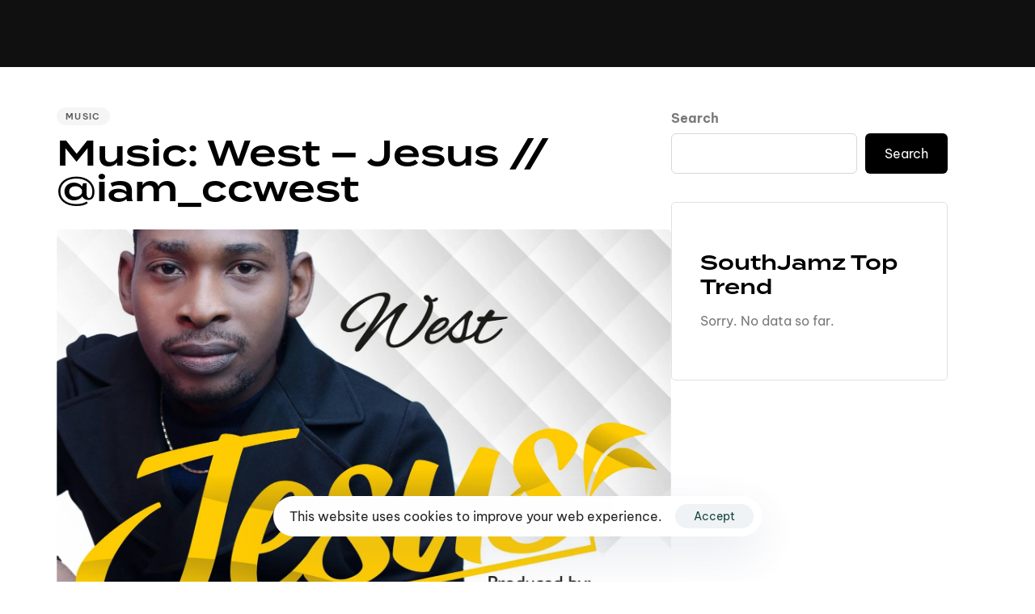

--- FILE ---
content_type: text/html; charset=UTF-8
request_url: https://southjamz.com/music-west-jesus-iam_ccwest/
body_size: 35898
content:
<!DOCTYPE html>
<html lang="en-US" prefix="og: https://ogp.me/ns#">
<head >

	<meta charset="UTF-8">
	<meta name="viewport" content="width=device-width, initial-scale=1.0" />
	<meta http-equiv="X-UA-Compatible" content="IE=edge">
	<link rel="profile" href="https://gmpg.org/xfn/11">
	<meta name="mobile-web-app-capable" content="yes">
<meta name="apple-mobile-web-app-capable" content="yes">
<meta name="apple-mobile-web-app-title" content="SouthJamz - No. 1 Entertainment Blog Of The South">

<!-- Search Engine Optimization by Rank Math - https://rankmath.com/ -->
<title>Music: West - Jesus // @iam_ccwest - SouthJamz</title>
<meta name="description" content="Jesus” is the latest release from Gospel recording artiste west. West is an amazing singer and songwriter who shows power, passion and perseverance in his"/>
<meta name="robots" content="follow, index, max-snippet:-1, max-video-preview:1, max-image-preview:standard"/>
<link rel="canonical" href="https://southjamz.com/music-west-jesus-iam_ccwest/" />
<meta property="og:locale" content="en_US" />
<meta property="og:type" content="article" />
<meta property="og:title" content="Music: West - Jesus // @iam_ccwest - SouthJamz" />
<meta property="og:description" content="Jesus” is the latest release from Gospel recording artiste west. West is an amazing singer and songwriter who shows power, passion and perseverance in his" />
<meta property="og:url" content="https://southjamz.com/music-west-jesus-iam_ccwest/" />
<meta property="og:site_name" content="SOUTHJAMZ.COM" />
<meta property="article:publisher" content="https://www.facebook.com/southjamzpr" />
<meta property="article:author" content="https://web.facebook.com/southjamz" />
<meta property="article:tag" content="Jesus" />
<meta property="article:tag" content="west" />
<meta property="article:section" content="Music" />
<meta property="og:image" content="https://southjamz.com/wp-content/uploads/2018/08/36912821_1328802597264636_7689420232250621952_n-1024x1024.jpg" />
<meta property="og:image:secure_url" content="https://southjamz.com/wp-content/uploads/2018/08/36912821_1328802597264636_7689420232250621952_n-1024x1024.jpg" />
<meta property="og:image:width" content="780" />
<meta property="og:image:height" content="780" />
<meta property="og:image:alt" content="Music: West &#8211; Jesus // @iam_ccwest" />
<meta property="og:image:type" content="image/jpeg" />
<meta property="article:published_time" content="2018-08-05T00:36:50+00:00" />
<meta name="twitter:card" content="summary_large_image" />
<meta name="twitter:title" content="Music: West - Jesus // @iam_ccwest - SouthJamz" />
<meta name="twitter:description" content="Jesus” is the latest release from Gospel recording artiste west. West is an amazing singer and songwriter who shows power, passion and perseverance in his" />
<meta name="twitter:site" content="@southjamz" />
<meta name="twitter:creator" content="@southjamz" />
<meta name="twitter:image" content="https://southjamz.com/wp-content/uploads/2018/08/36912821_1328802597264636_7689420232250621952_n-1024x1024.jpg" />
<meta name="twitter:label1" content="Written by" />
<meta name="twitter:data1" content="James The Publisher" />
<meta name="twitter:label2" content="Time to read" />
<meta name="twitter:data2" content="Less than a minute" />
<script type="application/ld+json" class="rank-math-schema">{"@context":"https://schema.org","@graph":[{"@type":["EntertainmentBusiness","Organization"],"@id":"https://southjamz.com/#organization","name":"Southjamz promotions","url":"https://southjamz.com","sameAs":["https://www.facebook.com/southjamzpr","https://twitter.com/southjamz","https://www.instagram.com/southjamz/","https://www.youtube.com/channel/UCAKqBCmm2of2ZmxCgyPpd-A"],"logo":{"@type":"ImageObject","@id":"https://southjamz.com/#logo","url":"http://southjamz.com/wp-content/uploads/2019/10/cropped-SOUTHJAMZ.COM-LOGO-3-7.png","contentUrl":"http://southjamz.com/wp-content/uploads/2019/10/cropped-SOUTHJAMZ.COM-LOGO-3-7.png","caption":"SOUTHJAMZ.COM","inLanguage":"en-US","width":"994","height":"121"},"openingHours":["Monday,Tuesday,Wednesday,Thursday,Friday,Saturday,Sunday 09:00-17:00"],"image":{"@id":"https://southjamz.com/#logo"}},{"@type":"WebSite","@id":"https://southjamz.com/#website","url":"https://southjamz.com","name":"SOUTHJAMZ.COM","publisher":{"@id":"https://southjamz.com/#organization"},"inLanguage":"en-US"},{"@type":"ImageObject","@id":"https://southjamz.com/wp-content/uploads/2018/08/36912821_1328802597264636_7689420232250621952_n.jpg","url":"https://southjamz.com/wp-content/uploads/2018/08/36912821_1328802597264636_7689420232250621952_n.jpg","width":"2048","height":"2048","inLanguage":"en-US"},{"@type":"WebPage","@id":"https://southjamz.com/music-west-jesus-iam_ccwest/#webpage","url":"https://southjamz.com/music-west-jesus-iam_ccwest/","name":"Music: West - Jesus // @iam_ccwest - SouthJamz","datePublished":"2018-08-05T00:36:50+00:00","dateModified":"2018-08-05T00:36:50+00:00","isPartOf":{"@id":"https://southjamz.com/#website"},"primaryImageOfPage":{"@id":"https://southjamz.com/wp-content/uploads/2018/08/36912821_1328802597264636_7689420232250621952_n.jpg"},"inLanguage":"en-US"},{"@type":"Person","@id":"https://southjamz.com/music-west-jesus-iam_ccwest/#author","name":"James The Publisher","image":{"@type":"ImageObject","@id":"https://secure.gravatar.com/avatar/3db55e0f56c84088d2affb2576a744dd007a11bd4c6f0ab29dd46690442fe266?s=96&amp;d=blank&amp;r=g","url":"https://secure.gravatar.com/avatar/3db55e0f56c84088d2affb2576a744dd007a11bd4c6f0ab29dd46690442fe266?s=96&amp;d=blank&amp;r=g","caption":"James The Publisher","inLanguage":"en-US"},"sameAs":["https://web.facebook.com/southjamz","https://twitter.com/southjamz"],"worksFor":{"@id":"https://southjamz.com/#organization"}},{"@type":"NewsArticle","headline":"Music: West - Jesus // @iam_ccwest - SouthJamz","datePublished":"2018-08-05T00:36:50+00:00","dateModified":"2018-08-05T00:36:50+00:00","author":{"@id":"https://southjamz.com/music-west-jesus-iam_ccwest/#author","name":"James The Publisher"},"publisher":{"@id":"https://southjamz.com/#organization"},"description":"Jesus\u201d is the latest release from Gospel recording artiste west. West is an amazing singer and songwriter who shows power, passion and perseverance in his","name":"Music: West - Jesus // @iam_ccwest - SouthJamz","@id":"https://southjamz.com/music-west-jesus-iam_ccwest/#richSnippet","isPartOf":{"@id":"https://southjamz.com/music-west-jesus-iam_ccwest/#webpage"},"image":{"@id":"https://southjamz.com/wp-content/uploads/2018/08/36912821_1328802597264636_7689420232250621952_n.jpg"},"inLanguage":"en-US","mainEntityOfPage":{"@id":"https://southjamz.com/music-west-jesus-iam_ccwest/#webpage"}}]}</script>
<!-- /Rank Math WordPress SEO plugin -->

<link rel='dns-prefetch' href='//widgets.wp.com' />
<link rel='dns-prefetch' href='//s0.wp.com' />
<link rel='dns-prefetch' href='//0.gravatar.com' />
<link rel='dns-prefetch' href='//1.gravatar.com' />
<link rel='dns-prefetch' href='//2.gravatar.com' />
<link rel="alternate" type="application/rss+xml" title="SouthJamz &raquo; Feed" href="https://southjamz.com/feed/" />
<link rel="alternate" type="application/rss+xml" title="SouthJamz &raquo; Comments Feed" href="https://southjamz.com/comments/feed/" />
<script type="text/javascript" id="wpp-js" src="https://southjamz.com/wp-content/plugins/wordpress-popular-posts/assets/js/wpp.min.js?ver=7.3.6" data-sampling="0" data-sampling-rate="100" data-api-url="https://southjamz.com/wp-json/wordpress-popular-posts" data-post-id="8052" data-token="7fcc75d6db" data-lang="0" data-debug="0"></script>
<link rel="alternate" type="application/rss+xml" title="SouthJamz &raquo; Music: West &#8211; Jesus // @iam_ccwest Comments Feed" href="https://southjamz.com/music-west-jesus-iam_ccwest/feed/" />
<link rel="alternate" title="oEmbed (JSON)" type="application/json+oembed" href="https://southjamz.com/wp-json/oembed/1.0/embed?url=https%3A%2F%2Fsouthjamz.com%2Fmusic-west-jesus-iam_ccwest%2F" />
<link rel="alternate" title="oEmbed (XML)" type="text/xml+oembed" href="https://southjamz.com/wp-json/oembed/1.0/embed?url=https%3A%2F%2Fsouthjamz.com%2Fmusic-west-jesus-iam_ccwest%2F&#038;format=xml" />
<link rel="preload" href="https://southjamz.com/wp-content/themes/hub/assets/vendors/liquid-icon/lqd-essentials/fonts/lqd-essentials.woff2" as="font" type="font/woff2" crossorigin><style id='wp-img-auto-sizes-contain-inline-css' type='text/css'>
img:is([sizes=auto i],[sizes^="auto," i]){contain-intrinsic-size:3000px 1500px}
/*# sourceURL=wp-img-auto-sizes-contain-inline-css */
</style>
<style id='wp-emoji-styles-inline-css' type='text/css'>

	img.wp-smiley, img.emoji {
		display: inline !important;
		border: none !important;
		box-shadow: none !important;
		height: 1em !important;
		width: 1em !important;
		margin: 0 0.07em !important;
		vertical-align: -0.1em !important;
		background: none !important;
		padding: 0 !important;
	}
/*# sourceURL=wp-emoji-styles-inline-css */
</style>
<link rel='stylesheet' id='wp-block-library-css' href='https://southjamz.com/wp-includes/css/dist/block-library/style.min.css?ver=6.9' type='text/css' media='all' />
<style id='wp-block-library-theme-inline-css' type='text/css'>
.wp-block-audio :where(figcaption){color:#555;font-size:13px;text-align:center}.is-dark-theme .wp-block-audio :where(figcaption){color:#ffffffa6}.wp-block-audio{margin:0 0 1em}.wp-block-code{border:1px solid #ccc;border-radius:4px;font-family:Menlo,Consolas,monaco,monospace;padding:.8em 1em}.wp-block-embed :where(figcaption){color:#555;font-size:13px;text-align:center}.is-dark-theme .wp-block-embed :where(figcaption){color:#ffffffa6}.wp-block-embed{margin:0 0 1em}.blocks-gallery-caption{color:#555;font-size:13px;text-align:center}.is-dark-theme .blocks-gallery-caption{color:#ffffffa6}:root :where(.wp-block-image figcaption){color:#555;font-size:13px;text-align:center}.is-dark-theme :root :where(.wp-block-image figcaption){color:#ffffffa6}.wp-block-image{margin:0 0 1em}.wp-block-pullquote{border-bottom:4px solid;border-top:4px solid;color:currentColor;margin-bottom:1.75em}.wp-block-pullquote :where(cite),.wp-block-pullquote :where(footer),.wp-block-pullquote__citation{color:currentColor;font-size:.8125em;font-style:normal;text-transform:uppercase}.wp-block-quote{border-left:.25em solid;margin:0 0 1.75em;padding-left:1em}.wp-block-quote cite,.wp-block-quote footer{color:currentColor;font-size:.8125em;font-style:normal;position:relative}.wp-block-quote:where(.has-text-align-right){border-left:none;border-right:.25em solid;padding-left:0;padding-right:1em}.wp-block-quote:where(.has-text-align-center){border:none;padding-left:0}.wp-block-quote.is-large,.wp-block-quote.is-style-large,.wp-block-quote:where(.is-style-plain){border:none}.wp-block-search .wp-block-search__label{font-weight:700}.wp-block-search__button{border:1px solid #ccc;padding:.375em .625em}:where(.wp-block-group.has-background){padding:1.25em 2.375em}.wp-block-separator.has-css-opacity{opacity:.4}.wp-block-separator{border:none;border-bottom:2px solid;margin-left:auto;margin-right:auto}.wp-block-separator.has-alpha-channel-opacity{opacity:1}.wp-block-separator:not(.is-style-wide):not(.is-style-dots){width:100px}.wp-block-separator.has-background:not(.is-style-dots){border-bottom:none;height:1px}.wp-block-separator.has-background:not(.is-style-wide):not(.is-style-dots){height:2px}.wp-block-table{margin:0 0 1em}.wp-block-table td,.wp-block-table th{word-break:normal}.wp-block-table :where(figcaption){color:#555;font-size:13px;text-align:center}.is-dark-theme .wp-block-table :where(figcaption){color:#ffffffa6}.wp-block-video :where(figcaption){color:#555;font-size:13px;text-align:center}.is-dark-theme .wp-block-video :where(figcaption){color:#ffffffa6}.wp-block-video{margin:0 0 1em}:root :where(.wp-block-template-part.has-background){margin-bottom:0;margin-top:0;padding:1.25em 2.375em}
/*# sourceURL=/wp-includes/css/dist/block-library/theme.min.css */
</style>
<style id='classic-theme-styles-inline-css' type='text/css'>
/*! This file is auto-generated */
.wp-block-button__link{color:#fff;background-color:#32373c;border-radius:9999px;box-shadow:none;text-decoration:none;padding:calc(.667em + 2px) calc(1.333em + 2px);font-size:1.125em}.wp-block-file__button{background:#32373c;color:#fff;text-decoration:none}
/*# sourceURL=/wp-includes/css/classic-themes.min.css */
</style>
<link rel='stylesheet' id='mediaelement-css' href='https://southjamz.com/wp-includes/js/mediaelement/mediaelementplayer-legacy.min.css?ver=4.2.17' type='text/css' media='all' />
<link rel='stylesheet' id='wp-mediaelement-css' href='https://southjamz.com/wp-includes/js/mediaelement/wp-mediaelement.min.css?ver=6.9' type='text/css' media='all' />
<style id='jetpack-sharing-buttons-style-inline-css' type='text/css'>
.jetpack-sharing-buttons__services-list{display:flex;flex-direction:row;flex-wrap:wrap;gap:0;list-style-type:none;margin:5px;padding:0}.jetpack-sharing-buttons__services-list.has-small-icon-size{font-size:12px}.jetpack-sharing-buttons__services-list.has-normal-icon-size{font-size:16px}.jetpack-sharing-buttons__services-list.has-large-icon-size{font-size:24px}.jetpack-sharing-buttons__services-list.has-huge-icon-size{font-size:36px}@media print{.jetpack-sharing-buttons__services-list{display:none!important}}.editor-styles-wrapper .wp-block-jetpack-sharing-buttons{gap:0;padding-inline-start:0}ul.jetpack-sharing-buttons__services-list.has-background{padding:1.25em 2.375em}
/*# sourceURL=https://southjamz.com/wp-content/plugins/jetpack/_inc/blocks/sharing-buttons/view.css */
</style>
<style id='global-styles-inline-css' type='text/css'>
:root{--wp--preset--aspect-ratio--square: 1;--wp--preset--aspect-ratio--4-3: 4/3;--wp--preset--aspect-ratio--3-4: 3/4;--wp--preset--aspect-ratio--3-2: 3/2;--wp--preset--aspect-ratio--2-3: 2/3;--wp--preset--aspect-ratio--16-9: 16/9;--wp--preset--aspect-ratio--9-16: 9/16;--wp--preset--color--black: #000000;--wp--preset--color--cyan-bluish-gray: #abb8c3;--wp--preset--color--white: #ffffff;--wp--preset--color--pale-pink: #f78da7;--wp--preset--color--vivid-red: #cf2e2e;--wp--preset--color--luminous-vivid-orange: #ff6900;--wp--preset--color--luminous-vivid-amber: #fcb900;--wp--preset--color--light-green-cyan: #7bdcb5;--wp--preset--color--vivid-green-cyan: #00d084;--wp--preset--color--pale-cyan-blue: #8ed1fc;--wp--preset--color--vivid-cyan-blue: #0693e3;--wp--preset--color--vivid-purple: #9b51e0;--wp--preset--gradient--vivid-cyan-blue-to-vivid-purple: linear-gradient(135deg,rgb(6,147,227) 0%,rgb(155,81,224) 100%);--wp--preset--gradient--light-green-cyan-to-vivid-green-cyan: linear-gradient(135deg,rgb(122,220,180) 0%,rgb(0,208,130) 100%);--wp--preset--gradient--luminous-vivid-amber-to-luminous-vivid-orange: linear-gradient(135deg,rgb(252,185,0) 0%,rgb(255,105,0) 100%);--wp--preset--gradient--luminous-vivid-orange-to-vivid-red: linear-gradient(135deg,rgb(255,105,0) 0%,rgb(207,46,46) 100%);--wp--preset--gradient--very-light-gray-to-cyan-bluish-gray: linear-gradient(135deg,rgb(238,238,238) 0%,rgb(169,184,195) 100%);--wp--preset--gradient--cool-to-warm-spectrum: linear-gradient(135deg,rgb(74,234,220) 0%,rgb(151,120,209) 20%,rgb(207,42,186) 40%,rgb(238,44,130) 60%,rgb(251,105,98) 80%,rgb(254,248,76) 100%);--wp--preset--gradient--blush-light-purple: linear-gradient(135deg,rgb(255,206,236) 0%,rgb(152,150,240) 100%);--wp--preset--gradient--blush-bordeaux: linear-gradient(135deg,rgb(254,205,165) 0%,rgb(254,45,45) 50%,rgb(107,0,62) 100%);--wp--preset--gradient--luminous-dusk: linear-gradient(135deg,rgb(255,203,112) 0%,rgb(199,81,192) 50%,rgb(65,88,208) 100%);--wp--preset--gradient--pale-ocean: linear-gradient(135deg,rgb(255,245,203) 0%,rgb(182,227,212) 50%,rgb(51,167,181) 100%);--wp--preset--gradient--electric-grass: linear-gradient(135deg,rgb(202,248,128) 0%,rgb(113,206,126) 100%);--wp--preset--gradient--midnight: linear-gradient(135deg,rgb(2,3,129) 0%,rgb(40,116,252) 100%);--wp--preset--font-size--small: 13px;--wp--preset--font-size--medium: 20px;--wp--preset--font-size--large: 36px;--wp--preset--font-size--x-large: 42px;--wp--preset--spacing--20: 0.44rem;--wp--preset--spacing--30: 0.67rem;--wp--preset--spacing--40: 1rem;--wp--preset--spacing--50: 1.5rem;--wp--preset--spacing--60: 2.25rem;--wp--preset--spacing--70: 3.38rem;--wp--preset--spacing--80: 5.06rem;--wp--preset--shadow--natural: 6px 6px 9px rgba(0, 0, 0, 0.2);--wp--preset--shadow--deep: 12px 12px 50px rgba(0, 0, 0, 0.4);--wp--preset--shadow--sharp: 6px 6px 0px rgba(0, 0, 0, 0.2);--wp--preset--shadow--outlined: 6px 6px 0px -3px rgb(255, 255, 255), 6px 6px rgb(0, 0, 0);--wp--preset--shadow--crisp: 6px 6px 0px rgb(0, 0, 0);}:where(.is-layout-flex){gap: 0.5em;}:where(.is-layout-grid){gap: 0.5em;}body .is-layout-flex{display: flex;}.is-layout-flex{flex-wrap: wrap;align-items: center;}.is-layout-flex > :is(*, div){margin: 0;}body .is-layout-grid{display: grid;}.is-layout-grid > :is(*, div){margin: 0;}:where(.wp-block-columns.is-layout-flex){gap: 2em;}:where(.wp-block-columns.is-layout-grid){gap: 2em;}:where(.wp-block-post-template.is-layout-flex){gap: 1.25em;}:where(.wp-block-post-template.is-layout-grid){gap: 1.25em;}.has-black-color{color: var(--wp--preset--color--black) !important;}.has-cyan-bluish-gray-color{color: var(--wp--preset--color--cyan-bluish-gray) !important;}.has-white-color{color: var(--wp--preset--color--white) !important;}.has-pale-pink-color{color: var(--wp--preset--color--pale-pink) !important;}.has-vivid-red-color{color: var(--wp--preset--color--vivid-red) !important;}.has-luminous-vivid-orange-color{color: var(--wp--preset--color--luminous-vivid-orange) !important;}.has-luminous-vivid-amber-color{color: var(--wp--preset--color--luminous-vivid-amber) !important;}.has-light-green-cyan-color{color: var(--wp--preset--color--light-green-cyan) !important;}.has-vivid-green-cyan-color{color: var(--wp--preset--color--vivid-green-cyan) !important;}.has-pale-cyan-blue-color{color: var(--wp--preset--color--pale-cyan-blue) !important;}.has-vivid-cyan-blue-color{color: var(--wp--preset--color--vivid-cyan-blue) !important;}.has-vivid-purple-color{color: var(--wp--preset--color--vivid-purple) !important;}.has-black-background-color{background-color: var(--wp--preset--color--black) !important;}.has-cyan-bluish-gray-background-color{background-color: var(--wp--preset--color--cyan-bluish-gray) !important;}.has-white-background-color{background-color: var(--wp--preset--color--white) !important;}.has-pale-pink-background-color{background-color: var(--wp--preset--color--pale-pink) !important;}.has-vivid-red-background-color{background-color: var(--wp--preset--color--vivid-red) !important;}.has-luminous-vivid-orange-background-color{background-color: var(--wp--preset--color--luminous-vivid-orange) !important;}.has-luminous-vivid-amber-background-color{background-color: var(--wp--preset--color--luminous-vivid-amber) !important;}.has-light-green-cyan-background-color{background-color: var(--wp--preset--color--light-green-cyan) !important;}.has-vivid-green-cyan-background-color{background-color: var(--wp--preset--color--vivid-green-cyan) !important;}.has-pale-cyan-blue-background-color{background-color: var(--wp--preset--color--pale-cyan-blue) !important;}.has-vivid-cyan-blue-background-color{background-color: var(--wp--preset--color--vivid-cyan-blue) !important;}.has-vivid-purple-background-color{background-color: var(--wp--preset--color--vivid-purple) !important;}.has-black-border-color{border-color: var(--wp--preset--color--black) !important;}.has-cyan-bluish-gray-border-color{border-color: var(--wp--preset--color--cyan-bluish-gray) !important;}.has-white-border-color{border-color: var(--wp--preset--color--white) !important;}.has-pale-pink-border-color{border-color: var(--wp--preset--color--pale-pink) !important;}.has-vivid-red-border-color{border-color: var(--wp--preset--color--vivid-red) !important;}.has-luminous-vivid-orange-border-color{border-color: var(--wp--preset--color--luminous-vivid-orange) !important;}.has-luminous-vivid-amber-border-color{border-color: var(--wp--preset--color--luminous-vivid-amber) !important;}.has-light-green-cyan-border-color{border-color: var(--wp--preset--color--light-green-cyan) !important;}.has-vivid-green-cyan-border-color{border-color: var(--wp--preset--color--vivid-green-cyan) !important;}.has-pale-cyan-blue-border-color{border-color: var(--wp--preset--color--pale-cyan-blue) !important;}.has-vivid-cyan-blue-border-color{border-color: var(--wp--preset--color--vivid-cyan-blue) !important;}.has-vivid-purple-border-color{border-color: var(--wp--preset--color--vivid-purple) !important;}.has-vivid-cyan-blue-to-vivid-purple-gradient-background{background: var(--wp--preset--gradient--vivid-cyan-blue-to-vivid-purple) !important;}.has-light-green-cyan-to-vivid-green-cyan-gradient-background{background: var(--wp--preset--gradient--light-green-cyan-to-vivid-green-cyan) !important;}.has-luminous-vivid-amber-to-luminous-vivid-orange-gradient-background{background: var(--wp--preset--gradient--luminous-vivid-amber-to-luminous-vivid-orange) !important;}.has-luminous-vivid-orange-to-vivid-red-gradient-background{background: var(--wp--preset--gradient--luminous-vivid-orange-to-vivid-red) !important;}.has-very-light-gray-to-cyan-bluish-gray-gradient-background{background: var(--wp--preset--gradient--very-light-gray-to-cyan-bluish-gray) !important;}.has-cool-to-warm-spectrum-gradient-background{background: var(--wp--preset--gradient--cool-to-warm-spectrum) !important;}.has-blush-light-purple-gradient-background{background: var(--wp--preset--gradient--blush-light-purple) !important;}.has-blush-bordeaux-gradient-background{background: var(--wp--preset--gradient--blush-bordeaux) !important;}.has-luminous-dusk-gradient-background{background: var(--wp--preset--gradient--luminous-dusk) !important;}.has-pale-ocean-gradient-background{background: var(--wp--preset--gradient--pale-ocean) !important;}.has-electric-grass-gradient-background{background: var(--wp--preset--gradient--electric-grass) !important;}.has-midnight-gradient-background{background: var(--wp--preset--gradient--midnight) !important;}.has-small-font-size{font-size: var(--wp--preset--font-size--small) !important;}.has-medium-font-size{font-size: var(--wp--preset--font-size--medium) !important;}.has-large-font-size{font-size: var(--wp--preset--font-size--large) !important;}.has-x-large-font-size{font-size: var(--wp--preset--font-size--x-large) !important;}
:where(.wp-block-post-template.is-layout-flex){gap: 1.25em;}:where(.wp-block-post-template.is-layout-grid){gap: 1.25em;}
:where(.wp-block-term-template.is-layout-flex){gap: 1.25em;}:where(.wp-block-term-template.is-layout-grid){gap: 1.25em;}
:where(.wp-block-columns.is-layout-flex){gap: 2em;}:where(.wp-block-columns.is-layout-grid){gap: 2em;}
:root :where(.wp-block-pullquote){font-size: 1.5em;line-height: 1.6;}
/*# sourceURL=global-styles-inline-css */
</style>
<link rel='stylesheet' id='contact-form-7-css' href='https://southjamz.com/wp-content/plugins/contact-form-7/includes/css/styles.css?ver=6.1.4' type='text/css' media='all' />
<link rel='stylesheet' id='dedo-css-css' href='https://southjamz.com/wp-content/plugins/delightful-downloads/assets/css/delightful-downloads.min.css?ver=1.6.6' type='text/css' media='all' />
<link rel='stylesheet' id='redux-extendify-styles-css' href='https://southjamz.com/wp-content/plugins/hub-core/extras/redux-framework/redux-core/assets/css/extendify-utilities.css?ver=4.4.12.2' type='text/css' media='all' />
<link rel='stylesheet' id='wordpress-popular-posts-css-css' href='https://southjamz.com/wp-content/plugins/wordpress-popular-posts/assets/css/wpp.css?ver=7.3.6' type='text/css' media='all' />
<link rel='stylesheet' id='jetpack_likes-css' href='https://southjamz.com/wp-content/plugins/jetpack/modules/likes/style.css?ver=15.3.1' type='text/css' media='all' />
<link rel='stylesheet' id='bootstrap-css' href='https://southjamz.com/wp-content/themes/hub/assets/vendors/bootstrap/css/bootstrap.min.css' type='text/css' media='all' />
<link rel='stylesheet' id='liquid-base-css' href='https://southjamz.com/wp-content/themes/hub/style.css' type='text/css' media='all' />
<style id='liquid-base-inline-css' type='text/css'>
.lqd-693c38c12628d{
			position: fixed;
			left: 0;
			bottom: 0;
			right: 0;
			margin: 0;
			padding: 1em 1.41575em;
			background-color: #3d9cd2;
			color: #fff;
			z-index: 9998;
			display: flex;
			justify-content: center;
			align-items: center;
			gap: 8px;
			a{color:#fff}
		}.lqd-693c38c12628d.err{
			background-color: #d63939;
		}
/*# sourceURL=liquid-base-inline-css */
</style>
<link rel='stylesheet' id='liquid-base-typography-css' href='https://southjamz.com/wp-content/themes/hub/assets/css/elements/base/typography.css' type='text/css' media='all' />
<link rel='stylesheet' id='elementor-frontend-css' href='https://southjamz.com/wp-content/uploads/elementor/css/custom-frontend.min.css?ver=1765333697' type='text/css' media='all' />
<style id='elementor-frontend-inline-css' type='text/css'>
@media (max-width: 1199px){}@media (max-width: 767px){}
@media (max-width: 1199px){}@media (max-width: 767px){}
/*# sourceURL=elementor-frontend-inline-css */
</style>
<link rel='stylesheet' id='ld-gdpr-box-css' href='https://southjamz.com/wp-content/plugins/liquid-gdpr/assets/css/liquid-gdpr.min.css?ver=6.9' type='text/css' media='all' />
<link rel='stylesheet' id='theme-elementor-css' href='https://southjamz.com/wp-content/plugins/hub-elementor-addons/assets/css/theme-elementor.min.css?ver=5.0.8' type='text/css' media='all' />
<link rel='stylesheet' id='blog-single-base-css' href='https://southjamz.com/wp-content/plugins/hub-elementor-addons/assets/css/blog/blog-single/blog-single-base.css?ver=5.0.8' type='text/css' media='all' />
<link rel='stylesheet' id='blog-single-style-classic-css' href='https://southjamz.com/wp-content/plugins/hub-elementor-addons/assets/css/blog/blog-single/blog-single-style-classic.css?ver=5.0.8' type='text/css' media='all' />
<link rel='stylesheet' id='sharedaddy-css' href='https://southjamz.com/wp-content/plugins/jetpack/modules/sharedaddy/sharing.css?ver=15.3.1' type='text/css' media='all' />
<link rel='stylesheet' id='social-logos-css' href='https://southjamz.com/wp-content/plugins/jetpack/_inc/social-logos/social-logos.min.css?ver=15.3.1' type='text/css' media='all' />
<script type="text/javascript" src="https://southjamz.com/wp-includes/js/jquery/jquery.min.js?ver=3.7.1" id="jquery-core-js"></script>
<script type="text/javascript" src="https://southjamz.com/wp-includes/js/jquery/jquery-migrate.min.js?ver=3.4.1" id="jquery-migrate-js"></script>
<link rel="https://api.w.org/" href="https://southjamz.com/wp-json/" /><link rel="alternate" title="JSON" type="application/json" href="https://southjamz.com/wp-json/wp/v2/posts/8052" /><link rel="EditURI" type="application/rsd+xml" title="RSD" href="https://southjamz.com/xmlrpc.php?rsd" />
<meta name="generator" content="WordPress 6.9" />
<link rel='shortlink' href='https://southjamz.com/?p=8052' />
<meta name="generator" content="Redux 4.4.12.2" /><meta name="google-site-verification" content="RJAkFZu_hw6BDn9dfS7bbo5L_A6XrXmloOzUbFBT0IM" />
<!-- Google tag (gtag.js) -->
<script async src="https://www.googletagmanager.com/gtag/js?id=G-9XQZTN6VY2"></script>
<script>
  window.dataLayer = window.dataLayer || [];
  function gtag(){dataLayer.push(arguments);}
  gtag('js', new Date());

  gtag('config', 'G-9XQZTN6VY2');
</script>            <style id="wpp-loading-animation-styles">@-webkit-keyframes bgslide{from{background-position-x:0}to{background-position-x:-200%}}@keyframes bgslide{from{background-position-x:0}to{background-position-x:-200%}}.wpp-widget-block-placeholder,.wpp-shortcode-placeholder{margin:0 auto;width:60px;height:3px;background:#dd3737;background:linear-gradient(90deg,#dd3737 0%,#571313 10%,#dd3737 100%);background-size:200% auto;border-radius:3px;-webkit-animation:bgslide 1s infinite linear;animation:bgslide 1s infinite linear}</style>
            	
					<link rel="shortcut icon" href="http://southjamz.com/wp-content/uploads/2022/05/southjamz-1-e1703430665117.png" />
				
			
	<script type="text/javascript">
				window.liquidParams = {
					currentZIndex: 10,
					lazyLoadOffset: 500,
					ccOuterSize: 35,
					ccActiveCircleBg: 1,
					ccActiveCircleBc: 1,
				};
				window.liquidIsElementor = true;
			</script><meta name="generator" content="Elementor 3.33.4; features: e_font_icon_svg, additional_custom_breakpoints; settings: css_print_method-internal, google_font-enabled, font_display-swap">
			<style>
				.e-con.e-parent:nth-of-type(n+4):not(.e-lazyloaded):not(.e-no-lazyload),
				.e-con.e-parent:nth-of-type(n+4):not(.e-lazyloaded):not(.e-no-lazyload) * {
					background-image: none !important;
				}
				@media screen and (max-height: 1024px) {
					.e-con.e-parent:nth-of-type(n+3):not(.e-lazyloaded):not(.e-no-lazyload),
					.e-con.e-parent:nth-of-type(n+3):not(.e-lazyloaded):not(.e-no-lazyload) * {
						background-image: none !important;
					}
				}
				@media screen and (max-height: 640px) {
					.e-con.e-parent:nth-of-type(n+2):not(.e-lazyloaded):not(.e-no-lazyload),
					.e-con.e-parent:nth-of-type(n+2):not(.e-lazyloaded):not(.e-no-lazyload) * {
						background-image: none !important;
					}
				}
			</style>
			<link rel="icon" href="https://southjamz.com/wp-content/uploads/2019/10/cropped-GGGG-1-32x32.png" sizes="32x32" />
<link rel="icon" href="https://southjamz.com/wp-content/uploads/2019/10/cropped-GGGG-1-192x192.png" sizes="192x192" />
<link rel="apple-touch-icon" href="https://southjamz.com/wp-content/uploads/2019/10/cropped-GGGG-1-180x180.png" />
<meta name="msapplication-TileImage" content="https://southjamz.com/wp-content/uploads/2019/10/cropped-GGGG-1-270x270.png" />
		<style type="text/css" id="wp-custom-css">
			.entry-date published { 
  display: none !important; 
}		</style>
		<style id='liquid-stylesheet-inline-css' type='text/css'>body{--lqd-cc-size-inner:24px;--lqd-cc-bg:rgb(255, 255, 255);--lqd-cc-active-bw:1px;--lqd-cc-active-bg:rgb(255, 255, 255);--lqd-cc-active-bc:rgb(255, 255, 255);--lqd-cc-active-circle-txt:rgb(0, 0, 0);--lqd-cc-blend-mode:difference;}.titlebar-inner h1{}.titlebar-inner p{}.titlebar-inner{padding-top:80px;padding-bottom:80px;}.titlebar{background-color:#ffffff;}#lqd-gdpr{padding:   ;border-radius:   ;}#lqd-gdpr .lqd-gdpr-accept{padding:   ;border-radius:   ;}@media screen and (min-width: 992px){body.has-sidebar #lqd-contents-wrap{padding-top:25px;}}.post-p0 .lqd-lp-column{
    padding:0!important;
}
.btn.ld-ajax-loadmore{
    border-radius:99px;
}
.entry-date {
    display: none;
}</style>
</head>

<body class="wp-singular post-template-default single single-post postid-8052 single-format-standard wp-embed-responsive wp-theme-hub has-sidebar lqd-blog-post lqd-blog-post-style-6 blog-single-post-has-thumbnail sidebar-widgets-outline lazyload-enabled elementor-default elementor-kit-6" dir="ltr" itemscope="itemscope" itemtype="http://schema.org/WebPage" data-mobile-nav-breakpoint="1200" data-localscroll-speed="5" data-mobile-nav-style="classic" data-mobile-nav-scheme="gray" data-mobile-nav-trigger-alignment="right" data-mobile-header-scheme="gray" data-mobile-logo-alignment="default" data-mobile-header-builder="true" data-overlay-onmobile="false">
	
	<script type="text/javascript">
				window.liquidBreakpoints = {"mobile":{"label":"Mobile Portrait","value":767,"default_value":767,"direction":"max","is_enabled":true},"mobile_extra":{"label":"Mobile Landscape","value":880,"default_value":880,"direction":"max","is_enabled":false},"tablet":{"label":"Tablet Portrait","value":1199,"default_value":1024,"direction":"max","is_enabled":true},"tablet_extra":{"label":"Tablet Landscape","value":1200,"default_value":1200,"direction":"max","is_enabled":false},"laptop":{"label":"Laptop","value":1366,"default_value":1366,"direction":"max","is_enabled":false},"widescreen":{"label":"Widescreen","value":2400,"default_value":2400,"direction":"min","is_enabled":false}};

				function getLiquidActiveBreakpoint() {
					const mms = [ {
						mm: window.matchMedia( "(min-width: 1201px)" ),
						breakpointKey: "desktop"
					} ];

					Object.entries( window.liquidBreakpoints ).forEach( ( [ breakpointKey, { direction, is_enabled, value } ] ) => {
						if ( !is_enabled ) return;

						mms.push( {
							mm: window.matchMedia( `(${ direction }-width: ${ value }px)` ),
							breakpointKey
						} );
					} );

					return mms.filter( ( { mm } ) => mm.matches )?.at( -1 )?.breakpointKey || "desktop";
				}

				document.body.setAttribute("data-elementor-device-mode", getLiquidActiveBreakpoint());
			</script>
	<div><div class="screen-reader-text">Skip links</div><ul class="liquid-skip-link screen-reader-text"><li><a href="#primary-nav" class="screen-reader-shortcut"> Skip to primary navigation</a></li><li><a href="#lqd-site-content" class="screen-reader-shortcut"> Skip to content</a></li></ul></div>

	<div id="wrap">

		<div class="lqd-sticky-placeholder d-none"></div><header class="header site-header main-header    is-not-stuck" data-sticky-header="true" data-sticky-values-measured="false" id="header" itemscope="itemscope" itemtype="http://schema.org/WPHeader">
    
    <style id="elementor-post-40241">.elementor-40241 .elementor-element.elementor-element-fa32401 > .elementor-container > .elementor-column > .elementor-widget-wrap{align-content:center;align-items:center;}.elementor-40241 .elementor-element.elementor-element-fa32401:not(.elementor-motion-effects-element-type-background), .elementor-40241 .elementor-element.elementor-element-fa32401 > .elementor-motion-effects-container > .elementor-motion-effects-layer{background-color:var( --e-global-color-bdfca41 );}.elementor-40241 .elementor-element.elementor-element-fa32401{transition:background 0.3s, border 0.3s, border-radius 0.3s, box-shadow 0.3s;}.elementor-40241 .elementor-element.elementor-element-fa32401 > .elementor-background-overlay{transition:background 0.3s, border-radius 0.3s, opacity 0.3s;}.elementor-40241 .elementor-element.elementor-element-8b11192 .ld-module-sd > .ld-module-dropdown{width:400px;}.elementor-40241 .elementor-element.elementor-element-8b11192 .ld-module-sd > .nav-trigger .bar, .elementor-40241 .elementor-element.elementor-element-8b11192 .ld-module-sd > .nav-trigger.style-2 .bar:before, .elementor-40241 .elementor-element.elementor-element-8b11192 .ld-module-sd > .nav-trigger.style-2 .bar:after{background:#FFFFFF;}.elementor-40241 .elementor-element.elementor-element-8b11192 .ld-module-sd > .nav-trigger{color:#FFFFFF;}.elementor-40241 .elementor-element.elementor-element-d470adc > .elementor-widget-container{border-style:solid;border-width:0px 1px 0px 0px;border-color:#FFFFFF2E;}.elementor-40241 .elementor-element.elementor-element-d470adc .module-logo{padding-top:20px;padding-inline-end:30px;padding-bottom:20px;padding-inline-start:0px;}.is-stuck .elementor-40241 .elementor-element.elementor-element-d470adc .module-logo{padding-top:20px;padding-inline-end:30px;padding-bottom:20px;padding-inline-start:0px;}.elementor-40241 .elementor-element.elementor-element-7afc63c > .elementor-widget-container{padding:0px 15px 0px 15px;}.elementor-40241 .elementor-element.elementor-element-7afc63c .main-nav > li > a{font-size:12px;font-weight:bold;text-transform:uppercase;line-height:14px;letter-spacing:1.3px;}.elementor-40241 .elementor-element.elementor-element-7afc63c{--lqd-menu-items-top-padding:10px;--lqd-menu-items-right-padding:15px;--lqd-menu-items-bottom-padding:10px;--lqd-menu-items-left-padding:15px;}.is-stuck .elementor-40241 .elementor-element.elementor-element-7afc63c{--lqd-menu-items-top-padding:10px;--lqd-menu-items-right-padding:15px;--lqd-menu-items-bottom-padding:10px;--lqd-menu-items-left-padding:15px;}.elementor-40241 .elementor-element.elementor-element-7afc63c .main-nav > li > a, .navbar-fullscreen .elementor-40241 .elementor-element.elementor-element-7afc63c .main-nav > li > a{color:#BEBEBE;}.elementor-40241 .elementor-element.elementor-element-7afc63c .main-nav > li:hover > a, .elementor-40241 .elementor-element.elementor-element-7afc63c .main-nav > li.is-active > a, .navbar-fullscreen .elementor-40241 .elementor-element.elementor-element-7afc63c .main-nav > li > a:hover{color:#FFFFFF;}.elementor-40241 .elementor-element.elementor-element-7afc63c .main-nav > li.is-active > a, .elementor-40241 .elementor-element.elementor-element-7afc63c .main-nav > li.current_page_item > a, .elementor-40241 .elementor-element.elementor-element-7afc63c .main-nav > li.current-menu-item > a, .elementor-40241 .elementor-element.elementor-element-7afc63c .main-nav > li.current-menu-ancestor > a, .navbar-fullscreen .elementor-40241 .elementor-element.elementor-element-7afc63c .main-nav > li.is-active > a, .navbar-fullscreen .elementor-40241 .elementor-element.elementor-element-7afc63c .main-nav > li.current_page_item > a, .navbar-fullscreen .elementor-40241 .elementor-element.elementor-element-7afc63c .main-nav > li.current-menu-item > a, .navbar-fullscreen .elementor-40241 .elementor-element.elementor-element-7afc63c .main-nav > li.current-menu-ancestor > a{color:#FFFFFF;}.elementor-40241 .elementor-element.elementor-element-c1eed73 .ld-fh-element, .elementor-40241 .elementor-element.elementor-element-c1eed73 .ld-fh-element a{color:#C4A100;}.elementor-40241 .elementor-element.elementor-element-c1eed73 .ld-fh-element{font-size:13px;}.elementor-40241 .elementor-element.elementor-element-c1eed73 .lqd-highlight-inner{bottom:0em;left:0em;}.elementor-40241 .elementor-element.elementor-element-05a4886 > .elementor-widget-container{padding:0px 0px 0px 25px;}.elementor-40241 .elementor-element.elementor-element-05a4886 .ld-module-search .ld-module-trigger-icon i{font-size:24px;}.elementor-40241 .elementor-element.elementor-element-05a4886 .ld-module-search .ld-module-trigger{color:#FFFFFF;}.is-stuck .elementor-40241 .elementor-element.elementor-element-05a4886 .ld-module-search .ld-module-trigger{color:#FFFFFF;}.elementor-40241 .elementor-element.elementor-element-1ac77e0 > .elementor-container > .elementor-column > .elementor-widget-wrap{align-content:center;align-items:center;}.elementor-40241 .elementor-element.elementor-element-1ac77e0:not(.elementor-motion-effects-element-type-background), .elementor-40241 .elementor-element.elementor-element-1ac77e0 > .elementor-motion-effects-container > .elementor-motion-effects-layer{background-color:var( --e-global-color-bdfca41 );}.elementor-40241 .elementor-element.elementor-element-1ac77e0{transition:background 0.3s, border 0.3s, border-radius 0.3s, box-shadow 0.3s;}.elementor-40241 .elementor-element.elementor-element-1ac77e0 > .elementor-background-overlay{transition:background 0.3s, border-radius 0.3s, opacity 0.3s;}.elementor-40241 .elementor-element.elementor-element-5e7a933 .ld-module-sd > .ld-module-dropdown{width:400px;}.elementor-40241 .elementor-element.elementor-element-5e7a933 .ld-module-sd > .nav-trigger .bar, .elementor-40241 .elementor-element.elementor-element-5e7a933 .ld-module-sd > .nav-trigger.style-2 .bar:before, .elementor-40241 .elementor-element.elementor-element-5e7a933 .ld-module-sd > .nav-trigger.style-2 .bar:after{background:#FFFFFF;}.elementor-40241 .elementor-element.elementor-element-5e7a933 .ld-module-sd > .nav-trigger{color:#FFFFFF;}.elementor-40241 .elementor-element.elementor-element-d374c52.elementor-element{--flex-grow:0;--flex-shrink:0;}.elementor-40241 .elementor-element.elementor-element-d374c52 .module-logo{padding-top:20px;padding-inline-end:30px;padding-bottom:20px;padding-inline-start:0px;}.is-stuck .elementor-40241 .elementor-element.elementor-element-d374c52 .module-logo{padding-top:20px;padding-inline-end:30px;padding-bottom:20px;padding-inline-start:0px;}.elementor-40241 .elementor-element.elementor-element-b442ca6 > .elementor-widget-container{padding:0px 0px 0px 25px;}.elementor-40241 .elementor-element.elementor-element-b442ca6 .ld-module-search .ld-module-trigger-icon i{font-size:24px;}.elementor-40241 .elementor-element.elementor-element-b442ca6 .ld-module-search .ld-module-trigger{color:#FFFFFF;}.is-stuck .elementor-40241 .elementor-element.elementor-element-b442ca6 .ld-module-search .ld-module-trigger{color:#FFFFFF;}@media(max-width:1199px){.elementor-40241 .elementor-element.elementor-element-5e7a933 > .elementor-widget-container{padding:0px 0px 0px 20px;}}@media(max-width:767px){.elementor-40241 .elementor-element.elementor-element-dfcb794{width:60%;}.elementor-40241 .elementor-element.elementor-element-d374c52{width:var( --container-widget-width, 128px );max-width:128px;--container-widget-width:128px;--container-widget-flex-grow:0;}.elementor-40241 .elementor-element.elementor-element-d374c52 .module-logo{padding-top:18px;padding-inline-end:0px;padding-bottom:18px;padding-inline-start:0px;}.is-stuck .elementor-40241 .elementor-element.elementor-element-d374c52 .module-logo{padding-top:18px;padding-inline-end:0px;padding-bottom:18px;padding-inline-start:0px;}.elementor-40241 .elementor-element.elementor-element-b442ca6 > .elementor-widget-container{padding:0px 0px 0px 10px;}}</style>		<div data-elementor-type="wp-post" data-elementor-id="40241" class="elementor elementor-40241">
						<section class="elementor-section elementor-top-section elementor-element elementor-element-fa32401 elementor-section-content-middle elementor-hidden-tablet elementor-hidden-mobile elementor-section-boxed elementor-section-height-default elementor-section-height-default" data-id="fa32401" data-element_type="section" data-settings="{&quot;background_background&quot;:&quot;classic&quot;}">
						<div class="elementor-container elementor-column-gap-no">
					<div data-custom-animations="true" data-ca-options="{&quot;addChildTimelines&quot;:false,&quot;trigger&quot;:&quot;firstChild&quot;,&quot;animationTarget&quot;:&quot;:scope &gt; .elementor-widget-wrap &gt; .elementor-element &gt; .elementor-widget-container, :scope &gt; .elementor-widget-wrap &gt; .elementor-section &gt; .elementor-container &gt; .elementor-column &gt; .elementor-widget-wrap &gt; .elementor-element:not(.lqd-el-has-inner-anim) &gt; .elementor-widget-container, :scope &gt; .elementor-widget-wrap &gt; .elementor-widget-hub_fancy_heading .lqd-split-lines .lqd-lines .split-inner, :scope &gt; .elementor-widget-wrap &gt; .elementor-widget-hub_fancy_heading .lqd-split-words .lqd-words .split-inner, :scope &gt; .elementor-widget-wrap &gt; .elementor-widget-hub_fancy_heading .lqd-split-chars .lqd-chars .split-inner, :scope &gt; .elementor-widget-wrap &gt; .elementor-widget-ld_custom_menu .lqd-fancy-menu &gt; ul &gt; li&quot;,&quot;ease&quot;:[&quot;power4.out&quot;],&quot;initValues&quot;:{&quot;x&quot;:&quot;-30px&quot;,&quot;opacity&quot;:0,&quot;transformOrigin&quot;:&quot;50% 50% 0px&quot;},&quot;animations&quot;:{&quot;x&quot;:&quot;0px&quot;,&quot;opacity&quot;:1,&quot;transformOrigin&quot;:&quot;50% 50% 0px&quot;}}" class="elementor-column elementor-col-100 elementor-top-column elementor-element elementor-element-e7e650c" data-id="e7e650c" data-element_type="column">
			<div class="elementor-widget-wrap elementor-element-populated">
						<div class="elementor-element elementor-element-8b11192 elementor-hidden-desktop elementor-widget elementor-widget-ld_header_sidedrawer" data-id="8b11192" data-element_type="widget" data-widget_type="ld_header_sidedrawer.default">
				<div class="elementor-widget-container">
					
		<div class="ld-module-sd ld-module-sd-hover ld-module-sd-left">

			<button class="nav-trigger d-flex pos-rel align-items-center justify-content-center style-6    collapsed lqd-drawer-693c38c226a7f" role="button" type="button" data-ld-toggle="1" data-toggle-options="{&quot;cloneTriggerInTarget&quot;:false,&quot;type&quot;:&quot;hover&quot;}" data-toggle="collapse" data-bs-toggle="collapse" data-target="#lqd-drawer-693c38c226a7f" data-bs-target="#lqd-drawer-693c38c226a7f" aria-expanded="false" aria-label="Trigger" aria-controls="8b11192">

			<span class="bars d-inline-block pos-rel z-index-1">
				<span class="bars-inner d-flex flex-column w-100 h-100">
					<span class="bar d-inline-block pos-rel"></span>
					<span class="bar d-inline-block pos-rel"></span>
					<span class="bar d-inline-block pos-rel"></span>
														</span>
			</span>
			
			</button>

			<div
				class="ld-module-dropdown collapse pos-abs lqd-drawer-693c38c226a7f"
				id="lqd-drawer-693c38c226a7f"
				data-move-element='{ "target": ".elementor", "type": "appendTo", "wrapWithElementorWidgetEl": true, "wrapper": "<div />", "wrapperClass": "ld-module-sd ld-module-sd-hover ld-module-sd-left" }'>
				<div class="ld-sd-wrap">
									<div class="ld-sd-inner justify-content-center">
					<style id="elementor-post-6244">.elementor-6244 .elementor-element.elementor-element-7250b45 > .elementor-container > .elementor-column > .elementor-widget-wrap{align-content:space-around;align-items:space-around;}.elementor-6244 .elementor-element.elementor-element-7250b45 > .elementor-container{max-width:400px;}.elementor-6244 .elementor-element.elementor-element-7250b45{padding:0px 40px 0px 40px;}.elementor-6244 .elementor-element.elementor-element-74e71d8 .module-logo{padding-top:30px;padding-inline-end:0px;padding-bottom:30px;padding-inline-start:0px;}.is-stuck .elementor-6244 .elementor-element.elementor-element-74e71d8 .module-logo{padding-top:30px;padding-inline-end:0px;padding-bottom:30px;padding-inline-start:0px;}.elementor-6244 .elementor-element.elementor-element-2319e1d{--spacer-size:61px;}.elementor-6244 .elementor-element.elementor-element-72df5ad .ld-fh-element, .elementor-6244 .elementor-element.elementor-element-72df5ad .ld-fh-element a{color:var( --e-global-color-text );}.elementor-6244 .elementor-element.elementor-element-72df5ad .ld-fh-element{font-size:10px;font-weight:bold;text-transform:uppercase;line-height:12px;letter-spacing:1.11px;margin:0em 0em 1em 0em;}.elementor-6244 .elementor-element.elementor-element-72df5ad .lqd-highlight-inner, .elementor-6244 .elementor-element.elementor-element-72df5ad .lqd-highlight-inner .lqd-highlight-brush-svg{height:0.275em;}.elementor-6244 .elementor-element.elementor-element-72df5ad .lqd-highlight-inner{bottom:0em;left:0em;}.elementor-6244 .elementor-element.elementor-element-e36dd99 .main-nav > li > a{font-size:16px;font-weight:bold;text-transform:uppercase;line-height:1em;letter-spacing:1px;}.elementor-6244 .elementor-element.elementor-element-e36dd99{--lqd-menu-items-top-padding:0em;--lqd-menu-items-right-padding:0em;--lqd-menu-items-bottom-padding:1.2em;--lqd-menu-items-left-padding:0em;}.is-stuck .elementor-6244 .elementor-element.elementor-element-e36dd99{--lqd-menu-items-top-padding:0em;--lqd-menu-items-right-padding:0em;--lqd-menu-items-bottom-padding:1.2em;--lqd-menu-items-left-padding:0em;}.elementor-6244 .elementor-element.elementor-element-e36dd99 .main-nav > li > a, .navbar-fullscreen .elementor-6244 .elementor-element.elementor-element-e36dd99 .main-nav > li > a{color:#000000;}@media(max-width:767px){.elementor-6244 .elementor-element.elementor-element-2319e1d{--spacer-size:22px;}}</style><style>.elementor-6244 .elementor-element.elementor-element-7250b45 > .elementor-container > .elementor-column > .elementor-widget-wrap{align-content:space-around;align-items:space-around;}.elementor-6244 .elementor-element.elementor-element-7250b45 > .elementor-container{max-width:400px;}.elementor-6244 .elementor-element.elementor-element-7250b45{padding:0px 40px 0px 40px;}.elementor-6244 .elementor-element.elementor-element-74e71d8 .module-logo{padding-top:30px;padding-inline-end:0px;padding-bottom:30px;padding-inline-start:0px;}.is-stuck .elementor-6244 .elementor-element.elementor-element-74e71d8 .module-logo{padding-top:30px;padding-inline-end:0px;padding-bottom:30px;padding-inline-start:0px;}.elementor-6244 .elementor-element.elementor-element-2319e1d{--spacer-size:61px;}.elementor-6244 .elementor-element.elementor-element-72df5ad .ld-fh-element, .elementor-6244 .elementor-element.elementor-element-72df5ad .ld-fh-element a{color:var( --e-global-color-text );}.elementor-6244 .elementor-element.elementor-element-72df5ad .ld-fh-element{font-size:10px;font-weight:bold;text-transform:uppercase;line-height:12px;letter-spacing:1.11px;margin:0em 0em 1em 0em;}.elementor-6244 .elementor-element.elementor-element-72df5ad .lqd-highlight-inner, .elementor-6244 .elementor-element.elementor-element-72df5ad .lqd-highlight-inner .lqd-highlight-brush-svg{height:0.275em;}.elementor-6244 .elementor-element.elementor-element-72df5ad .lqd-highlight-inner{bottom:0em;left:0em;}.elementor-6244 .elementor-element.elementor-element-e36dd99 .main-nav > li > a{font-size:16px;font-weight:bold;text-transform:uppercase;line-height:1em;letter-spacing:1px;}.elementor-6244 .elementor-element.elementor-element-e36dd99{--lqd-menu-items-top-padding:0em;--lqd-menu-items-right-padding:0em;--lqd-menu-items-bottom-padding:1.2em;--lqd-menu-items-left-padding:0em;}.is-stuck .elementor-6244 .elementor-element.elementor-element-e36dd99{--lqd-menu-items-top-padding:0em;--lqd-menu-items-right-padding:0em;--lqd-menu-items-bottom-padding:1.2em;--lqd-menu-items-left-padding:0em;}.elementor-6244 .elementor-element.elementor-element-e36dd99 .main-nav > li > a, .navbar-fullscreen .elementor-6244 .elementor-element.elementor-element-e36dd99 .main-nav > li > a{color:#000000;}@media(max-width:767px){.elementor-6244 .elementor-element.elementor-element-2319e1d{--spacer-size:22px;}}</style>		<div data-elementor-type="section" data-elementor-id="6244" class="elementor elementor-6244">
						<section class="elementor-section elementor-top-section elementor-element elementor-element-7250b45 elementor-section-height-full elementor-section-items-stretch elementor-section-content-space-around elementor-section-boxed elementor-section-height-default" data-id="7250b45" data-element_type="section">
						<div class="elementor-container elementor-column-gap-default">
					<div class="elementor-column elementor-col-100 elementor-top-column elementor-element elementor-element-c591c5e" data-id="c591c5e" data-element_type="column">
			<div class="elementor-widget-wrap elementor-element-populated">
						<div class="elementor-element elementor-element-74e71d8 elementor-widget elementor-widget-ld_header_image" data-id="74e71d8" data-element_type="widget" data-widget_type="ld_header_image.default">
				<div class="elementor-widget-container">
							
		<div class="module-logo d-flex   navbar-brand-plain" id="size-logo" itemscope="itemscope" itemtype="https://schema.org/Brand">
			<a class="navbar-brand d-flex p-0 pos-rel" href="https://southjamz.com/" rel="home" itemprop="url"><span class="navbar-brand-inner post-rel">    <img class="logo-default" src="http://southjamz.com/wp-content/uploads/2022/05/southjamz.png" alt="SouthJamz" itemprop="url"  /></span></a>		</div>

						</div>
				</div>
				<section class="elementor-section elementor-inner-section elementor-element elementor-element-46a9482 elementor-section-boxed elementor-section-height-default elementor-section-height-default" data-id="46a9482" data-element_type="section">
						<div class="elementor-container elementor-column-gap-no">
					<div class="elementor-column elementor-col-100 elementor-inner-column elementor-element elementor-element-8f0610f" data-id="8f0610f" data-element_type="column">
			<div class="elementor-widget-wrap elementor-element-populated">
						<div class="elementor-element elementor-element-2319e1d elementor-widget elementor-widget-spacer" data-id="2319e1d" data-element_type="widget" data-widget_type="spacer.default">
				<div class="elementor-widget-container">
							<div class="elementor-spacer">
			<div class="elementor-spacer-inner"></div>
		</div>
						</div>
				</div>
				<div class="elementor-element elementor-element-72df5ad elementor-widget elementor-widget-hub_fancy_heading" data-id="72df5ad" data-element_type="widget" data-widget_type="hub_fancy_heading.default">
				<div class="elementor-widget-container">
					
		<div id="ld-fancy-heading-693c38c238912" class="ld-fancy-heading pos-rel">
			<h6 class="ld-fh-element d-inline-block pos-rel  elementor-heading-title lqd-highlight-classic lqd-highlight-grow-left h6"  > Menu</h6>		</div>

						</div>
				</div>
				<div class="elementor-element elementor-element-e36dd99 elementor-widget elementor-widget-ld_header_menu" data-id="e36dd99" data-element_type="widget" data-widget_type="ld_header_menu.default">
				<div class="elementor-widget-container">
							<div class="module-primary-nav d-flex">
			<div class="collapse navbar-collapse d-inline-flex p-0 lqd-submenu-default-style  " id="main-header-collapse" aria-expanded="false" role="navigation">
			<ul id="primary-nav" class="main-nav d-flex reset-ul  lqd-menu-counter-right lqd-menu-items-block main-nav-hover-fade-inactive" itemtype="http://schema.org/SiteNavigationElement" itemscope="itemscope" data-submenu-options='{"toggleType":"slide","handler":"click"}' ><li id="menu-item-4263" class="menu-item menu-item-type-taxonomy menu-item-object-category current-post-ancestor current-menu-parent current-post-parent menu-item-4263"><a href="https://southjamz.com/category/music/">Music</a></li>
<li id="menu-item-4264" class="menu-item menu-item-type-taxonomy menu-item-object-category menu-item-4264"><a href="https://southjamz.com/category/video/">Video</a></li>
<li id="menu-item-4266" class="menu-item menu-item-type-taxonomy menu-item-object-category menu-item-4266"><a href="https://southjamz.com/category/news/">News</a></li>
<li id="menu-item-4267" class="menu-item menu-item-type-taxonomy menu-item-object-category menu-item-4267"><a href="https://southjamz.com/category/mixtape/">Mixtape</a></li>
<li id="menu-item-4268" class="menu-item menu-item-type-taxonomy menu-item-object-category menu-item-4268"><a href="https://southjamz.com/category/editorial/">Editorial</a></li>
<li id="menu-item-13099" class="menu-item menu-item-type-taxonomy menu-item-object-category menu-item-13099"><a href="https://southjamz.com/category/spotlight/">SpotLight</a></li>
</ul>			</div>
		</div>
						</div>
				</div>
					</div>
		</div>
					</div>
		</section>
					</div>
		</div>
					</div>
		</section>
				</div>
							</div>
								</div>
			</div>

			<div class="lqd-module-backdrop"></div>

		</div>
						</div>
				</div>
				<div class="elementor-element elementor-element-d470adc elementor-widget elementor-widget-ld_header_image" data-id="d470adc" data-element_type="widget" data-widget_type="ld_header_image.default">
				<div class="elementor-widget-container">
							
		<div class="module-logo d-flex   navbar-brand-plain" id="size-logo" itemscope="itemscope" itemtype="https://schema.org/Brand">
			<a class="navbar-brand d-flex p-0 pos-rel" href="https://southjamz.com/" rel="home" itemprop="url"><span class="navbar-brand-inner post-rel"><img class="logo-light pos-abs" src="http://southjamz.com/wp-content/uploads/2022/05/southjamz-1-e1703430665117.png" alt="SouthJamz" itemprop="url"  /> <img class="logo-dark pos-abs" src="http://southjamz.com/wp-content/uploads/2022/05/southjamz-1-e1703430665117.png" alt="SouthJamz" itemprop="url"  />   <img class="logo-default" src="http://southjamz.com/wp-content/uploads/2022/05/southjamz-1.png" alt="SouthJamz" itemprop="url"  /></span></a>		</div>

						</div>
				</div>
				<div class="elementor-element elementor-element-7afc63c elementor-widget elementor-widget-ld_header_menu" data-id="7afc63c" data-element_type="widget" data-widget_type="ld_header_menu.default">
				<div class="elementor-widget-container">
							<div class="module-primary-nav d-flex">
			<div class="collapse navbar-collapse d-inline-flex p-0 lqd-submenu-default-style  " id="main-header-collapse" aria-expanded="false" role="navigation">
			<ul id="primary-nav" class="main-nav d-flex reset-ul inline-ul lqd-menu-counter-right lqd-menu-items-inline main-nav-hover-default" itemtype="http://schema.org/SiteNavigationElement" itemscope="itemscope" data-submenu-options='{"toggleType":"fade","handler":"mouse-in-out"}' ><li class="menu-item menu-item-type-taxonomy menu-item-object-category current-post-ancestor current-menu-parent current-post-parent menu-item-4263"><a href="https://southjamz.com/category/music/">Music</a></li>
<li class="menu-item menu-item-type-taxonomy menu-item-object-category menu-item-4264"><a href="https://southjamz.com/category/video/">Video</a></li>
<li class="menu-item menu-item-type-taxonomy menu-item-object-category menu-item-4266"><a href="https://southjamz.com/category/news/">News</a></li>
<li class="menu-item menu-item-type-taxonomy menu-item-object-category menu-item-4267"><a href="https://southjamz.com/category/mixtape/">Mixtape</a></li>
<li class="menu-item menu-item-type-taxonomy menu-item-object-category menu-item-4268"><a href="https://southjamz.com/category/editorial/">Editorial</a></li>
<li class="menu-item menu-item-type-taxonomy menu-item-object-category menu-item-13099"><a href="https://southjamz.com/category/spotlight/">SpotLight</a></li>
</ul>			</div>
		</div>
						</div>
				</div>
				<div data-custom-animations="true" data-ca-options="{&quot;addChildTimelines&quot;:false,&quot;trigger&quot;:&quot;firstChild&quot;,&quot;animationTarget&quot;:&quot;:scope &gt; .elementor-widget-container&quot;,&quot;ease&quot;:[&quot;power4.out&quot;],&quot;initValues&quot;:{&quot;transformOrigin&quot;:&quot;50% 50% 0px&quot;},&quot;animations&quot;:{&quot;transformOrigin&quot;:&quot;50% 50% 0px&quot;}}" class="elementor-element elementor-element-c1eed73 elementor-widget elementor-widget-hub_fancy_heading" data-id="c1eed73" data-element_type="widget" data-widget_type="hub_fancy_heading.default">
				<div class="elementor-widget-container">
					
		<div id="ld-fancy-heading-693c38c23b4c8" class="ld-fancy-heading pos-rel">
			<h6 class="ld-fh-element d-inline-block pos-rel  elementor-heading-title lqd-highlight-classic lqd-highlight-grow-left h6" ><a href="tel:2348154726384" > +(234)815-472-6384</a></h6>		</div>

						</div>
				</div>
				<div class="elementor-element elementor-element-05a4886 elementor-widget elementor-widget-ld_header_search" data-id="05a4886" data-element_type="widget" data-widget_type="ld_header_search.default">
				<div class="elementor-widget-container">
							
			<div class="d-flex ">
				<div class="ld-module-search lqd-module-search-default d-flex align-items-center pos-rel">

	<span class="ld-module-trigger collapsed" role="button" data-ld-toggle="true" data-toggle="collapse" data-target="#search-693c38c23bd97" data-bs-toggle="collapse" data-bs-target="#search-693c38c23bd97" aria-controls="search-693c38c23bd97" aria-expanded="false" aria-label="Search">
		<span class="ld-module-trigger-txt"></span>
		<span class="ld-module-trigger-icon">
			<i class="lqd-icn-ess icon-ld-search"></i>
		</span>
	</span>

	<div role="search" class="ld-module-dropdown collapse pos-abs" id="search-693c38c23bd97">
		<div class="ld-search-form-container">
			<form role="search" method="get" action="https://southjamz.com/" class="ld-search-form pos-rel">
				<label class="screen-reader-text" for="s">Search</label>
				<input class="w-100" type="search" placeholder="Start searching" value="" name="s" />
				<span role="button" class="input-icon d-inline-block pos-abs" data-ld-toggle="true" data-toggle="collapse" data-target="#search-693c38c23bd97" data-bs-toggle="collapse" data-bs-target="#search-693c38c23bd97" aria-controls="search-693c38c23bd97" aria-expanded="false">
					<i class="lqd-icn-ess icon-ld-search"></i>
				</span>
				<input type="hidden" name="post_type" value="post" />
			</form>
		</div>
	</div>

</div>			</div>
						</div>
				</div>
					</div>
		</div>
					</div>
		</section>
				<section class="elementor-section elementor-top-section elementor-element elementor-element-1ac77e0 elementor-section-content-middle elementor-hidden-desktop elementor-section-boxed elementor-section-height-default elementor-section-height-default" data-id="1ac77e0" data-element_type="section" data-settings="{&quot;background_background&quot;:&quot;classic&quot;}">
						<div class="elementor-container elementor-column-gap-no">
					<div class="elementor-column elementor-col-100 elementor-top-column elementor-element elementor-element-dfcb794" data-id="dfcb794" data-element_type="column">
			<div class="elementor-widget-wrap elementor-element-populated">
						<div class="elementor-element elementor-element-5e7a933 elementor-hidden-desktop elementor-hidden-tablet elementor-widget elementor-widget-ld_header_sidedrawer" data-id="5e7a933" data-element_type="widget" data-widget_type="ld_header_sidedrawer.default">
				<div class="elementor-widget-container">
					
		<div class="ld-module-sd ld-module-sd-hover ld-module-sd-left">

			<button class="nav-trigger d-flex pos-rel align-items-center justify-content-center style-6    collapsed lqd-drawer-693c38c23c09c" role="button" type="button" data-ld-toggle="1" data-toggle-options="{&quot;cloneTriggerInTarget&quot;:true,&quot;type&quot;:&quot;hover&quot;}" data-toggle="collapse" data-bs-toggle="collapse" data-target="#lqd-drawer-693c38c23c09c" data-bs-target="#lqd-drawer-693c38c23c09c" aria-expanded="false" aria-label="Trigger" aria-controls="5e7a933">

			<span class="bars d-inline-block pos-rel z-index-1">
				<span class="bars-inner d-flex flex-column w-100 h-100">
					<span class="bar d-inline-block pos-rel"></span>
					<span class="bar d-inline-block pos-rel"></span>
					<span class="bar d-inline-block pos-rel"></span>
														</span>
			</span>
			
			</button>

			<div
				class="ld-module-dropdown collapse pos-abs lqd-drawer-693c38c23c09c"
				id="lqd-drawer-693c38c23c09c"
				data-move-element='{ "target": ".elementor", "type": "appendTo", "wrapWithElementorWidgetEl": true, "wrapper": "<div />", "wrapperClass": "ld-module-sd ld-module-sd-hover ld-module-sd-left" }'>
				<div class="ld-sd-wrap">
									<div class="ld-sd-inner justify-content-center">
					<style>.elementor-6244 .elementor-element.elementor-element-7250b45 > .elementor-container > .elementor-column > .elementor-widget-wrap{align-content:space-around;align-items:space-around;}.elementor-6244 .elementor-element.elementor-element-7250b45 > .elementor-container{max-width:400px;}.elementor-6244 .elementor-element.elementor-element-7250b45{padding:0px 40px 0px 40px;}.elementor-6244 .elementor-element.elementor-element-74e71d8 .module-logo{padding-top:30px;padding-inline-end:0px;padding-bottom:30px;padding-inline-start:0px;}.is-stuck .elementor-6244 .elementor-element.elementor-element-74e71d8 .module-logo{padding-top:30px;padding-inline-end:0px;padding-bottom:30px;padding-inline-start:0px;}.elementor-6244 .elementor-element.elementor-element-2319e1d{--spacer-size:61px;}.elementor-6244 .elementor-element.elementor-element-72df5ad .ld-fh-element, .elementor-6244 .elementor-element.elementor-element-72df5ad .ld-fh-element a{color:var( --e-global-color-text );}.elementor-6244 .elementor-element.elementor-element-72df5ad .ld-fh-element{font-size:10px;font-weight:bold;text-transform:uppercase;line-height:12px;letter-spacing:1.11px;margin:0em 0em 1em 0em;}.elementor-6244 .elementor-element.elementor-element-72df5ad .lqd-highlight-inner, .elementor-6244 .elementor-element.elementor-element-72df5ad .lqd-highlight-inner .lqd-highlight-brush-svg{height:0.275em;}.elementor-6244 .elementor-element.elementor-element-72df5ad .lqd-highlight-inner{bottom:0em;left:0em;}.elementor-6244 .elementor-element.elementor-element-e36dd99 .main-nav > li > a{font-size:16px;font-weight:bold;text-transform:uppercase;line-height:1em;letter-spacing:1px;}.elementor-6244 .elementor-element.elementor-element-e36dd99{--lqd-menu-items-top-padding:0em;--lqd-menu-items-right-padding:0em;--lqd-menu-items-bottom-padding:1.2em;--lqd-menu-items-left-padding:0em;}.is-stuck .elementor-6244 .elementor-element.elementor-element-e36dd99{--lqd-menu-items-top-padding:0em;--lqd-menu-items-right-padding:0em;--lqd-menu-items-bottom-padding:1.2em;--lqd-menu-items-left-padding:0em;}.elementor-6244 .elementor-element.elementor-element-e36dd99 .main-nav > li > a, .navbar-fullscreen .elementor-6244 .elementor-element.elementor-element-e36dd99 .main-nav > li > a{color:#000000;}@media(max-width:767px){.elementor-6244 .elementor-element.elementor-element-2319e1d{--spacer-size:22px;}}</style>		<div data-elementor-type="section" data-elementor-id="6244" class="elementor elementor-6244">
						<section class="elementor-section elementor-top-section elementor-element elementor-element-7250b45 elementor-section-height-full elementor-section-items-stretch elementor-section-content-space-around elementor-section-boxed elementor-section-height-default" data-id="7250b45" data-element_type="section">
						<div class="elementor-container elementor-column-gap-default">
					<div class="elementor-column elementor-col-100 elementor-top-column elementor-element elementor-element-c591c5e" data-id="c591c5e" data-element_type="column">
			<div class="elementor-widget-wrap elementor-element-populated">
						<div class="elementor-element elementor-element-74e71d8 elementor-widget elementor-widget-ld_header_image" data-id="74e71d8" data-element_type="widget" data-widget_type="ld_header_image.default">
				<div class="elementor-widget-container">
							
		<div class="module-logo d-flex   navbar-brand-plain" id="size-logo" itemscope="itemscope" itemtype="https://schema.org/Brand">
			<a class="navbar-brand d-flex p-0 pos-rel" href="https://southjamz.com/" rel="home" itemprop="url"><span class="navbar-brand-inner post-rel">    <img class="logo-default" src="http://southjamz.com/wp-content/uploads/2022/05/southjamz.png" alt="SouthJamz" itemprop="url"  /></span></a>		</div>

						</div>
				</div>
				<section class="elementor-section elementor-inner-section elementor-element elementor-element-46a9482 elementor-section-boxed elementor-section-height-default elementor-section-height-default" data-id="46a9482" data-element_type="section">
						<div class="elementor-container elementor-column-gap-no">
					<div class="elementor-column elementor-col-100 elementor-inner-column elementor-element elementor-element-8f0610f" data-id="8f0610f" data-element_type="column">
			<div class="elementor-widget-wrap elementor-element-populated">
						<div class="elementor-element elementor-element-2319e1d elementor-widget elementor-widget-spacer" data-id="2319e1d" data-element_type="widget" data-widget_type="spacer.default">
				<div class="elementor-widget-container">
							<div class="elementor-spacer">
			<div class="elementor-spacer-inner"></div>
		</div>
						</div>
				</div>
				<div class="elementor-element elementor-element-72df5ad elementor-widget elementor-widget-hub_fancy_heading" data-id="72df5ad" data-element_type="widget" data-widget_type="hub_fancy_heading.default">
				<div class="elementor-widget-container">
					
		<div id="ld-fancy-heading-693c38c23c843" class="ld-fancy-heading pos-rel">
			<h6 class="ld-fh-element d-inline-block pos-rel  elementor-heading-title lqd-highlight-classic lqd-highlight-grow-left h6"  > Menu</h6>		</div>

						</div>
				</div>
				<div class="elementor-element elementor-element-e36dd99 elementor-widget elementor-widget-ld_header_menu" data-id="e36dd99" data-element_type="widget" data-widget_type="ld_header_menu.default">
				<div class="elementor-widget-container">
							<div class="module-primary-nav d-flex">
			<div class="collapse navbar-collapse d-inline-flex p-0 lqd-submenu-default-style  " id="main-header-collapse" aria-expanded="false" role="navigation">
			<ul id="primary-nav" class="main-nav d-flex reset-ul  lqd-menu-counter-right lqd-menu-items-block main-nav-hover-fade-inactive" itemtype="http://schema.org/SiteNavigationElement" itemscope="itemscope" data-submenu-options='{"toggleType":"slide","handler":"click"}' ><li class="menu-item menu-item-type-taxonomy menu-item-object-category current-post-ancestor current-menu-parent current-post-parent menu-item-4263"><a href="https://southjamz.com/category/music/">Music</a></li>
<li class="menu-item menu-item-type-taxonomy menu-item-object-category menu-item-4264"><a href="https://southjamz.com/category/video/">Video</a></li>
<li class="menu-item menu-item-type-taxonomy menu-item-object-category menu-item-4266"><a href="https://southjamz.com/category/news/">News</a></li>
<li class="menu-item menu-item-type-taxonomy menu-item-object-category menu-item-4267"><a href="https://southjamz.com/category/mixtape/">Mixtape</a></li>
<li class="menu-item menu-item-type-taxonomy menu-item-object-category menu-item-4268"><a href="https://southjamz.com/category/editorial/">Editorial</a></li>
<li class="menu-item menu-item-type-taxonomy menu-item-object-category menu-item-13099"><a href="https://southjamz.com/category/spotlight/">SpotLight</a></li>
</ul>			</div>
		</div>
						</div>
				</div>
					</div>
		</div>
					</div>
		</section>
					</div>
		</div>
					</div>
		</section>
				</div>
							</div>
								</div>
			</div>

			<div class="lqd-module-backdrop"></div>

		</div>
						</div>
				</div>
				<div class="elementor-element elementor-element-d374c52 elementor-widget-mobile__width-initial elementor-widget elementor-widget-ld_header_image" data-id="d374c52" data-element_type="widget" data-widget_type="ld_header_image.default">
				<div class="elementor-widget-container">
							
		<div class="module-logo d-flex   navbar-brand-plain" id="size-logo" itemscope="itemscope" itemtype="https://schema.org/Brand">
			<a class="navbar-brand d-flex p-0 pos-rel" href="https://southjamz.com/" rel="home" itemprop="url"><span class="navbar-brand-inner post-rel"><img class="logo-light pos-abs" src="http://southjamz.com/wp-content/uploads/2022/05/southjamz-1-e1703430665117.png" alt="SouthJamz" itemprop="url"  /> <img class="logo-dark pos-abs" src="http://southjamz.com/wp-content/uploads/2022/05/southjamz-1-e1703430665117.png" alt="SouthJamz" itemprop="url"  />   <img class="logo-default" src="http://southjamz.com/wp-content/uploads/2022/05/southjamz-1.png" alt="SouthJamz" itemprop="url"  /></span></a>		</div>

						</div>
				</div>
				<div class="elementor-element elementor-element-b442ca6 elementor-widget elementor-widget-ld_header_search" data-id="b442ca6" data-element_type="widget" data-widget_type="ld_header_search.default">
				<div class="elementor-widget-container">
							
			<div class="d-flex ">
				<div class="ld-module-search lqd-module-search-default d-flex align-items-center pos-rel">

	<span class="ld-module-trigger collapsed" role="button" data-ld-toggle="true" data-toggle="collapse" data-target="#search-693c38c23daea" data-bs-toggle="collapse" data-bs-target="#search-693c38c23daea" aria-controls="search-693c38c23daea" aria-expanded="false" aria-label="Search">
		<span class="ld-module-trigger-txt"></span>
		<span class="ld-module-trigger-icon">
			<i class="lqd-icn-ess icon-ld-search"></i>
		</span>
	</span>

	<div role="search" class="ld-module-dropdown collapse pos-abs" id="search-693c38c23daea">
		<div class="ld-search-form-container">
			<form role="search" method="get" action="https://southjamz.com/" class="ld-search-form pos-rel">
				<label class="screen-reader-text" for="s">Search</label>
				<input class="w-100" type="search" placeholder="Start searching" value="" name="s" />
				<span role="button" class="input-icon d-inline-block pos-abs" data-ld-toggle="true" data-toggle="collapse" data-target="#search-693c38c23daea" data-bs-toggle="collapse" data-bs-target="#search-693c38c23daea" aria-controls="search-693c38c23daea" aria-expanded="false">
					<i class="lqd-icn-ess icon-ld-search"></i>
				</span>
				<input type="hidden" name="post_type" value="post" />
			</form>
		</div>
	</div>

</div>			</div>
						</div>
				</div>
					</div>
		</div>
					</div>
		</section>
				</div>
		
</header>
		<main class="content" id="lqd-site-content">

			
			<div class="container" id="lqd-contents-wrap">

			
<div class="lqd-contents">
<article class="lqd-post-content pos-rel post-8052 post type-post status-publish format-standard has-post-thumbnail hentry category-music tag-jesus tag-west" id="post-8052">

	<div class="entry-content lqd-single-post-content clearfix pos-rel">
		<div class="container"><div class="lqd-post-cover overflow-hidden">

	
			<figure class="lqd-post-media" >
		<img fetchpriority="high" width="2048" height="2048" src="https://southjamz.com/wp-content/uploads/2018/08/36912821_1328802597264636_7689420232250621952_n.jpg" class="attachment-full size-full wp-post-image" alt="36912821 1328802597264636 7689420232250621952 n" itemprop="image" decoding="async" srcset="https://southjamz.com/wp-content/uploads/2018/08/36912821_1328802597264636_7689420232250621952_n.jpg 2048w, https://southjamz.com/wp-content/uploads/2018/08/36912821_1328802597264636_7689420232250621952_n-150x150.jpg 150w, https://southjamz.com/wp-content/uploads/2018/08/36912821_1328802597264636_7689420232250621952_n-300x300.jpg 300w, https://southjamz.com/wp-content/uploads/2018/08/36912821_1328802597264636_7689420232250621952_n-768x768.jpg 768w, https://southjamz.com/wp-content/uploads/2018/08/36912821_1328802597264636_7689420232250621952_n-1024x1024.jpg 1024w, https://southjamz.com/wp-content/uploads/2018/08/36912821_1328802597264636_7689420232250621952_n-60x60.jpg 60w, https://southjamz.com/wp-content/uploads/2018/08/36912821_1328802597264636_7689420232250621952_n-50x50.jpg 50w, https://southjamz.com/wp-content/uploads/2018/08/36912821_1328802597264636_7689420232250621952_n-320x320.jpg 320w" sizes="(max-width: 2048px) 100vw, 2048px" title="Music: West - Jesus // @iam_ccwest 1">		</figure>
	
		
	
	<span class="lqd-overlay lqd-post-cover-overlay z-index-2"></span>

	<header class="lqd-post-header entry-header" >

				<div class="entry-meta">
			<div class="cat-links">
				<span>Published in:</span>
				<a href="https://southjamz.com/category/music/" rel="category tag">Music</a>			</div>
		</div>
				
		<h1 class="entry-title">Music: West &#8211; Jesus // @iam_ccwest</h1>
		
			</header>

	</div>
		<p>Jesus” is the latest release from Gospel recording artiste west. West is an amazing singer and songwriter who shows power, passion and perseverance in his music.</p>
<p>In this competitive music industry, west is pressing to break through and become a mainstay in music where so many indie artists cannot sustain or endure.</p>
<p>The song ‘Jesus’ is a lovely song that speaks about how great and powerfully the name of Jesus is, “Jesus” is a song that touches the hearts of the listeners. The song was produced by “Wale-Babz”.    </p>
<p><a href="https://my.notjustok.com/track/download/id/346288" target="_blank" rel="noopener">DOWNLOAD AUDIO</a>              </p>
<div class="tptn_counter" id="tptn_counter_8052">Visited 12 times, 1 visit(s) today</div><div class="sharedaddy sd-sharing-enabled"><div class="robots-nocontent sd-block sd-social sd-social-icon-text sd-sharing"><h3 class="sd-title">Share this:</h3><div class="sd-content"><ul><li class="share-facebook"><a rel="nofollow noopener noreferrer"
				data-shared="sharing-facebook-8052"
				class="share-facebook sd-button share-icon"
				href="https://southjamz.com/music-west-jesus-iam_ccwest/?share=facebook"
				target="_blank"
				aria-labelledby="sharing-facebook-8052"
				>
				<span id="sharing-facebook-8052" hidden>Click to share on Facebook (Opens in new window)</span>
				<span>Facebook</span>
			</a></li><li class="share-x"><a rel="nofollow noopener noreferrer"
				data-shared="sharing-x-8052"
				class="share-x sd-button share-icon"
				href="https://southjamz.com/music-west-jesus-iam_ccwest/?share=x"
				target="_blank"
				aria-labelledby="sharing-x-8052"
				>
				<span id="sharing-x-8052" hidden>Click to share on X (Opens in new window)</span>
				<span>X</span>
			</a></li><li class="share-jetpack-whatsapp"><a rel="nofollow noopener noreferrer"
				data-shared="sharing-whatsapp-8052"
				class="share-jetpack-whatsapp sd-button share-icon"
				href="https://southjamz.com/music-west-jesus-iam_ccwest/?share=jetpack-whatsapp"
				target="_blank"
				aria-labelledby="sharing-whatsapp-8052"
				>
				<span id="sharing-whatsapp-8052" hidden>Click to share on WhatsApp (Opens in new window)</span>
				<span>WhatsApp</span>
			</a></li><li class="share-telegram"><a rel="nofollow noopener noreferrer"
				data-shared="sharing-telegram-8052"
				class="share-telegram sd-button share-icon"
				href="https://southjamz.com/music-west-jesus-iam_ccwest/?share=telegram"
				target="_blank"
				aria-labelledby="sharing-telegram-8052"
				>
				<span id="sharing-telegram-8052" hidden>Click to share on Telegram (Opens in new window)</span>
				<span>Telegram</span>
			</a></li><li class="share-end"></li></ul></div></div></div><div class='sharedaddy sd-block sd-like jetpack-likes-widget-wrapper jetpack-likes-widget-unloaded' id='like-post-wrapper-105793879-8052-693c38c24197c' data-src='https://widgets.wp.com/likes/?ver=15.3.1#blog_id=105793879&amp;post_id=8052&amp;origin=southjamz.com&amp;obj_id=105793879-8052-693c38c24197c' data-name='like-post-frame-105793879-8052-693c38c24197c' data-title='Like or Reblog'><h3 class="sd-title">Like this:</h3><div class='likes-widget-placeholder post-likes-widget-placeholder' style='height: 55px;'><span class='button'><span>Like</span></span> <span class="loading">Loading...</span></div><span class='sd-text-color'></span><a class='sd-link-color'></a></div>		
	</div>
	</div>	
	
		<footer class="blog-post-footer entry-footer">
		
		 
		
		<div class="d-flex justify-content-between">

		<span class="tags-links d-flex flex-wrap align-items-center pr-md-2"><span>Tags:</span><a href="https://southjamz.com/tag/jesus/" rel="tag">Jesus</a> <a href="https://southjamz.com/tag/west/" rel="tag">west</a></span>		
							
		</div>
		
				
				<nav class="post-nav align-items-center h5">
					
		<div class="nav-previous">
		<a href="https://southjamz.com/music-dj-walex-b-ft-rapsouldy-s-sound-gbeseru/" rel="prev">
			<span class="screen-reader-text">Previous Article</span>
			<span aria-hidden="true" class="nav-subtitle">
				<svg version="1.1" xmlns="http://www.w3.org/2000/svg" xmlns:xlink="http://www.w3.org/1999/xlink" fill="none" stroke="#444" stroke-width="2" x="0px" y="0px" viewBox="0 0 24 24" xml:space="preserve" width="24" height="24">
					<g>
						<line stroke-miterlimit="10" x1="22" y1="12" x2="2" y2="12" stroke-linejoin="miter" stroke-linecap="butt"></line>
						<polyline stroke-linecap="square" stroke-miterlimit="10" points="9,19 2,12 9,5 " stroke-linejoin="miter"></polyline>
					</g>
				</svg>
				Previous Article			</span>
			<span class="nav-title">Music: DJ Walex B Ft. Rapsouldy &#038; S Sound &#8211; Gbeseru</span>
		</a>
	</div>
		
					
		<div class="nav-next">
		<a href="https://southjamz.com/music-bolex-client-alawin/" rel="next">
			<span class="screen-reader-text">Next Article</span>
			<span aria-hidden="true" class="nav-subtitle">
				<svg version="1.1" xmlns="http://www.w3.org/2000/svg" xmlns:xlink="http://www.w3.org/1999/xlink" fill="none" stroke="#444" stroke-width="2" x="0px" y="0px" viewBox="0 0 24 24" xml:space="preserve" width="24" height="24">
					<g transform="rotate(180 12,12) ">
						<line stroke-miterlimit="10" x1="22" y1="12" x2="2" y2="12" stroke-linejoin="miter" stroke-linecap="butt"></line>
						<polyline stroke-linecap="square" stroke-miterlimit="10" points="9,19 2,12 9,5 " stroke-linejoin="miter"></polyline>
					</g>
				</svg>
				Next Article			</span>
			<span class="nav-title">MUSIC:  Bolex &#8211; Client Alawin</span>
		</a>
	</div>
		
</nav>

				

	</footer>
	
		

</article>

<div class="related-posts">
	
	<div class="container">
		
					<h3 class="related-posts-title">You may also like</h3>
		
		<div class="row">

				
				<div class="col-lg-3 col-sm-6 col-xs-12">
			
								<article class="lqd-lp lqd-lp-style-13 lqd-lp-title-highlight lqd-lp-hover-img-zoom pos-rel">
	
					<div class="lqd-lp-img pos-rel mb-4 overflow-hidden">

													<figure class="pos-rel">
								<img width="2000" height="2000" src="data:image/svg+xml;charset=utf-8,%3Csvg xmlns%3D&#039;http%3A%2F%2Fwww.w3.org%2F2000%2Fsvg&#039; viewBox%3D&#039;0 0 1600 1600&#039;%2F%3E" class="w-100 ld-lazyload wp-post-image" alt="cc2 102752" decoding="async" itemprop="image" data-src="https://southjamz.com/wp-content/uploads/2025/11/cc2_102752.jpg" data-srcset="https://southjamz.com/wp-content/uploads/2025/11/cc2_102752.jpg 2000w, https://southjamz.com/wp-content/uploads/2025/11/cc2_102752-300x300.jpg 300w, https://southjamz.com/wp-content/uploads/2025/11/cc2_102752-1030x1030.jpg 1030w, https://southjamz.com/wp-content/uploads/2025/11/cc2_102752-80x80.jpg 80w, https://southjamz.com/wp-content/uploads/2025/11/cc2_102752-320x320.jpg 320w" data-sizes="(max-width: 2000px) 100vw, 2000px" data-aspect="1" title="Music: Richy Beezle - Etang Ekak 3">							</figure>
						
						<div class="lqd-lp-meta lqd-lp-meta-solid d-flex align-items-center p-0 pos-abs pos-bl pos-b-l z-index-2 no-padding">
							<span class="lqd-lp-date pos-rel z-index-2 pt-2 pb-2 ps-3 pe-3">November 29, 2025</span>
							<ul class="lqd-lp-cat reset-ul inline-nav pos-rel z-index-2 pt-2 pb-2 ps-3 pe-3">
								<li><a href="https://southjamz.com/category/music/" rel="category tag">Music</a></li>
							</ul>
						</div>
					</div>
	
					<header class="lqd-lp-header mb-2">
						<h2 class="lqd-lp-title h5 m-0">
							<a href="https://southjamz.com/music-richy-beezle-etang-ekak/">Music: Richy Beezle &#8211; Etang Ekak</a>
						</h2>
					</header>
					
						
					<a href="https://southjamz.com/music-richy-beezle-etang-ekak/" class="lqd-lp-overlay-link lqd-overlay z-index-2"></a>
	
				</article>

					
			</div>
					
				
				<div class="col-lg-3 col-sm-6 col-xs-12">
			
								<article class="lqd-lp lqd-lp-style-13 lqd-lp-title-highlight lqd-lp-hover-img-zoom pos-rel">
	
					<div class="lqd-lp-img pos-rel mb-4 overflow-hidden">

													<figure class="pos-rel">
								<img width="1440" height="1440" src="data:image/svg+xml;charset=utf-8,%3Csvg xmlns%3D&#039;http%3A%2F%2Fwww.w3.org%2F2000%2Fsvg&#039; viewBox%3D&#039;0 0 1440 1440&#039;%2F%3E" class="w-100 ld-lazyload wp-post-image" alt="Nasboi Onwa December" decoding="async" itemprop="image" data-src="https://southjamz.com/wp-content/uploads/2025/11/Nasboi-Onwa-December.jpg" data-srcset="https://southjamz.com/wp-content/uploads/2025/11/Nasboi-Onwa-December.jpg 1440w, https://southjamz.com/wp-content/uploads/2025/11/Nasboi-Onwa-December-300x300.jpg 300w, https://southjamz.com/wp-content/uploads/2025/11/Nasboi-Onwa-December-1030x1030.jpg 1030w, https://southjamz.com/wp-content/uploads/2025/11/Nasboi-Onwa-December-80x80.jpg 80w, https://southjamz.com/wp-content/uploads/2025/11/Nasboi-Onwa-December-320x320.jpg 320w" data-sizes="(max-width: 1440px) 100vw, 1440px" data-aspect="1" title="Music: Nasboi - Onwa December 5">							</figure>
						
						<div class="lqd-lp-meta lqd-lp-meta-solid d-flex align-items-center p-0 pos-abs pos-bl pos-b-l z-index-2 no-padding">
							<span class="lqd-lp-date pos-rel z-index-2 pt-2 pb-2 ps-3 pe-3">November 25, 2025</span>
							<ul class="lqd-lp-cat reset-ul inline-nav pos-rel z-index-2 pt-2 pb-2 ps-3 pe-3">
								<li><a href="https://southjamz.com/category/artist-of-the-week/" rel="category tag">Artiste of the Week</a></li>
							</ul>
						</div>
					</div>
	
					<header class="lqd-lp-header mb-2">
						<h2 class="lqd-lp-title h5 m-0">
							<a href="https://southjamz.com/music-nasboi-onwa-december/">Music: Nasboi &#8211; Onwa December</a>
						</h2>
					</header>
					
						
					<a href="https://southjamz.com/music-nasboi-onwa-december/" class="lqd-lp-overlay-link lqd-overlay z-index-2"></a>
	
				</article>

					
			</div>
					
				
				<div class="col-lg-3 col-sm-6 col-xs-12">
			
								<article class="lqd-lp lqd-lp-style-13 lqd-lp-title-highlight lqd-lp-hover-img-zoom pos-rel">
	
					<div class="lqd-lp-img pos-rel mb-4 overflow-hidden">

													<figure class="pos-rel">
								<img width="1024" height="1024" src="data:image/svg+xml;charset=utf-8,%3Csvg xmlns%3D&#039;http%3A%2F%2Fwww.w3.org%2F2000%2Fsvg&#039; viewBox%3D&#039;0 0 1024 1024&#039;%2F%3E" class="w-100 ld-lazyload wp-post-image" alt="Wisdom Pro" decoding="async" itemprop="image" data-src="https://southjamz.com/wp-content/uploads/2025/11/Wisdom-Pro.jpg" data-srcset="https://southjamz.com/wp-content/uploads/2025/11/Wisdom-Pro.jpg 1024w, https://southjamz.com/wp-content/uploads/2025/11/Wisdom-Pro-300x300.jpg 300w, https://southjamz.com/wp-content/uploads/2025/11/Wisdom-Pro-80x80.jpg 80w, https://southjamz.com/wp-content/uploads/2025/11/Wisdom-Pro-320x320.jpg 320w" data-sizes="(max-width: 1024px) 100vw, 1024px" data-aspect="1" title="Music: Wisdom Pro - Palmy ft. Ab Young &amp; Paragon Titan 7">							</figure>
						
						<div class="lqd-lp-meta lqd-lp-meta-solid d-flex align-items-center p-0 pos-abs pos-bl pos-b-l z-index-2 no-padding">
							<span class="lqd-lp-date pos-rel z-index-2 pt-2 pb-2 ps-3 pe-3">November 25, 2025</span>
							<ul class="lqd-lp-cat reset-ul inline-nav pos-rel z-index-2 pt-2 pb-2 ps-3 pe-3">
								<li><a href="https://southjamz.com/category/music/" rel="category tag">Music</a></li>
							</ul>
						</div>
					</div>
	
					<header class="lqd-lp-header mb-2">
						<h2 class="lqd-lp-title h5 m-0">
							<a href="https://southjamz.com/music-wisdom-pro-palmy-ft-ab-young-paragon-titan/">Music: Wisdom Pro &#8211; Palmy ft. Ab Young &#038; Paragon Titan</a>
						</h2>
					</header>
					
						
					<a href="https://southjamz.com/music-wisdom-pro-palmy-ft-ab-young-paragon-titan/" class="lqd-lp-overlay-link lqd-overlay z-index-2"></a>
	
				</article>

					
			</div>
					
				
				<div class="col-lg-3 col-sm-6 col-xs-12">
			
								<article class="lqd-lp lqd-lp-style-13 lqd-lp-title-highlight lqd-lp-hover-img-zoom pos-rel">
	
					<div class="lqd-lp-img pos-rel mb-4 overflow-hidden">

													<figure class="pos-rel">
								<img width="2048" height="2048" src="data:image/svg+xml;charset=utf-8,%3Csvg xmlns%3D&#039;http%3A%2F%2Fwww.w3.org%2F2000%2Fsvg&#039; viewBox%3D&#039;0 0 1600 1600&#039;%2F%3E" class="w-100 ld-lazyload wp-post-image" alt="Mactee Dundee Dance" decoding="async" itemprop="image" data-src="https://southjamz.com/wp-content/uploads/2025/11/Mactee-Dundee-Dance.jpg" data-srcset="https://southjamz.com/wp-content/uploads/2025/11/Mactee-Dundee-Dance.jpg 2048w, https://southjamz.com/wp-content/uploads/2025/11/Mactee-Dundee-Dance-300x300.jpg 300w, https://southjamz.com/wp-content/uploads/2025/11/Mactee-Dundee-Dance-1030x1030.jpg 1030w, https://southjamz.com/wp-content/uploads/2025/11/Mactee-Dundee-Dance-80x80.jpg 80w, https://southjamz.com/wp-content/uploads/2025/11/Mactee-Dundee-Dance-320x320.jpg 320w" data-sizes="(max-width: 2048px) 100vw, 2048px" data-aspect="1" title="Music: Mactee - Dundee Dance 9">							</figure>
						
						<div class="lqd-lp-meta lqd-lp-meta-solid d-flex align-items-center p-0 pos-abs pos-bl pos-b-l z-index-2 no-padding">
							<span class="lqd-lp-date pos-rel z-index-2 pt-2 pb-2 ps-3 pe-3">November 25, 2025</span>
							<ul class="lqd-lp-cat reset-ul inline-nav pos-rel z-index-2 pt-2 pb-2 ps-3 pe-3">
								<li><a href="https://southjamz.com/category/music/" rel="category tag">Music</a></li>
							</ul>
						</div>
					</div>
	
					<header class="lqd-lp-header mb-2">
						<h2 class="lqd-lp-title h5 m-0">
							<a href="https://southjamz.com/music-mactee-dundee-dance/">Music: Mactee &#8211; Dundee Dance</a>
						</h2>
					</header>
					
						
					<a href="https://southjamz.com/music-mactee-dundee-dance/" class="lqd-lp-overlay-link lqd-overlay z-index-2"></a>
	
				</article>

					
			</div>
					
				
		</div>
	</div>

</div>
	
<div id="comments" class="comments-area clearfix mt-6">
			
			<div id="respond" class="comment-respond">
		<h3 id="reply-title" class="comment-reply-title mt-0">Leave a comment</h3><form action="https://southjamz.com/wp-comments-post.php" method="post" id="commentform" class="comment-form"><div class="row"><div class="col-md-4 col-sm-6"><p class="comment-form-author"><input id="author" name="author" type="text" value="" placeholder="Name" size="30" maxlength="245" /></p></div>
<div class="col-md-4 col-sm-6"><p class="comment-form-email"><input id="email" name="email" type="email" value="" placeholder="Email" size="30" maxlength="100"  /></p></div>
<div class="col-md-4 col-sm-6"><p class="comment-form-url"><input id="url" name="url" type="url" value="" placeholder="Website" size="30" maxlength="200" /></p></div>
<p class="comment-form-cookies-consent"><input id="wp-comment-cookies-consent" name="wp-comment-cookies-consent" type="checkbox" value="yes" /> <label for="wp-comment-cookies-consent">Save my name, email, and website in this browser for the next time I comment.</label></p>
<div class="col-sm-12"><p class="comment-form-comment"><textarea id="comment" name="comment" rows="6" placeholder="Comment" required="required"></textarea></p></div><div class="col-sm-12"><p class="form-submit"><input name="submit" type="submit" id="submit" class="submit" value="Submit" /> <input type='hidden' name='comment_post_ID' value='8052' id='comment_post_ID' />
<input type='hidden' name='comment_parent' id='comment_parent' value='0' />
</p></div></div></form>	</div><!-- #respond -->
		
			
	
</div>
</div><!-- /.lqd-contents -->
<div class="lqd-sidebar-container">
	<aside class="lqd-main-sidebar">
		<div id="block-5" class="widget widget_block widget_search"><form role="search" method="get" action="https://southjamz.com/" class="wp-block-search__button-outside wp-block-search__text-button wp-block-search"    ><label class="wp-block-search__label" for="wp-block-search__input-1" >Search</label><div class="wp-block-search__inside-wrapper" ><input class="wp-block-search__input" id="wp-block-search__input-1" placeholder="" value="" type="search" name="s" required /><button aria-label="Search" class="wp-block-search__button wp-element-button" type="submit" >Search</button></div></form></div><div id="block-3" class="widget widget_block"><div class="popular-posts"><h4>SouthJamz Top Trend</h4><script type="application/json" data-id="wpp-block-inline-js">{"title":"SouthJamz Top Trend","limit":"10","offset":0,"range":"last7days","time_quantity":"24","time_unit":"hour","freshness":"1","order_by":"views","post_type":"post","pid":"","exclude":"","taxonomy":"category","term_id":"","author":"","shorten_title":{"active":false,"length":"25","words":false},"post-excerpt":{"active":false,"length":"75","keep_format":false,"words":false},"thumbnail":{"active":true,"width":"320","height":"165","build":"manual","size":"thumbnail"},"rating":false,"stats_tag":{"comment_count":false,"views":false,"author":false,"date":{"active":false,"format":"F j, Y"},"taxonomy":{"active":false,"name":"category"}},"markup":{"custom_html":true,"wpp-start":"<ul class=\"wpp-list wpp-cardview-compact\">","wpp-end":"<\/ul>","title-start":"<h4>","title-end":"<\/h4>","post-html":"<li class=\"{current_class}\"><div class=\"wpp-thumbnail-container\">{thumb}<div class=\"taxonomies\">{taxonomy}<\/div><\/div> <div class=\"wpp-item-data\">{title}<\/div><\/li>"},"theme":{"name":"cardview-compact"}}</script><div class="wpp-widget-block-placeholder"></div></div></div>	</aside>
</div>

						</div>
					</main>
		<div class="lqd-back-to-top pos-fix" data-back-to-top="true">
			<a href="#wrap" class="d-inline-flex align-items-center justify-content-center border-radius-circle circle pos-rel overflow-hidden" data-localscroll="true">
			<span class="lqd-back-to-top-scrl-ind lqd-overlay d-block" data-lqd-scroll-indicator="true" data-scrl-indc-options='{"scale": true, "end": "bottom bottom", "origin": "bottom"}'>
			<span class="lqd-scrl-indc-inner d-block lqd-overlay">
					<span class="lqd-scrl-indc-line d-block lqd-overlay">
						<span class="lqd-scrl-indc-el d-block lqd-overlay"></span>
					</span>
			</span>
		</span>
				<svg class="d-inline-block" xmlns="http://www.w3.org/2000/svg" width="21" height="32" viewBox="0 0 21 32" style="width: 1em; heigth: 1em;"><path fill="white" d="M10.5 13.625l-7.938 7.938c-.562.562-1.562.562-2.124 0C.124 21.25 0 20.875 0 20.5s.125-.75.438-1.063L9.5 10.376c.563-.563 1.5-.5 2.063.063l9 9c.562.562.562 1.562 0 2.125s-1.563.562-2.125 0z"></path></svg>
			</a>
		</div><footer class="main-footer site-footer footer" id="footer" itemscope="itemscope" itemtype="http://schema.org/WPFooter">

	<style id="elementor-post-40240">.elementor-40240 .elementor-element.elementor-element-7e5cfabb:not(.elementor-motion-effects-element-type-background), .elementor-40240 .elementor-element.elementor-element-7e5cfabb > .elementor-motion-effects-container > .elementor-motion-effects-layer{background-color:#151515;}.elementor-40240 .elementor-element.elementor-element-7e5cfabb{transition:background 0.3s, border 0.3s, border-radius 0.3s, box-shadow 0.3s;color:#FFFFFF;padding:60px 0px 0px 0px;}.elementor-40240 .elementor-element.elementor-element-7e5cfabb > .elementor-background-overlay{transition:background 0.3s, border-radius 0.3s, opacity 0.3s;}.elementor-40240 .elementor-element.elementor-element-7e5cfabb .elementor-heading-title{color:#FFFFFF;}.elementor-40240 .elementor-element.elementor-element-7e5cfabb a{color:#FFFFFF;}.elementor-40240 .elementor-element.elementor-element-7e5cfabb a:hover{color:#FFFFFFA3;}.elementor-40240 .elementor-element.elementor-element-7e5cfabb > .elementor-container{text-align:center;}.elementor-40240 .elementor-element.elementor-element-40e14b86.elementor-column > .elementor-widget-wrap{justify-content:center;}.elementor-40240 .elementor-element.elementor-element-b71ff20 > .elementor-container > .elementor-column > .elementor-widget-wrap{align-content:center;align-items:center;}.elementor-40240 .elementor-element.elementor-element-b71ff20 .elementor-column-gap-custom .elementor-column > .elementor-element-populated{padding:40px;}.elementor-40240 .elementor-element.elementor-element-b71ff20{border-style:solid;border-width:1px 0px 0px 0px;border-color:#FFFFFF24;}.elementor-40240 .elementor-element.elementor-element-2cca2e2 img{width:39%;}.elementor-40240 .elementor-element.elementor-element-1c0c84c1{width:auto;max-width:auto;}.elementor-40240 .elementor-element.elementor-element-1c0c84c1 > .elementor-widget-container{margin:0px 16px 0px 0px;}.elementor-40240 .elementor-element.elementor-element-1c0c84c1 .btn{--icon-font-size:16px;--icon-mt:0px;--icon-me:8px;--icon-mb:0px;--icon-ms:0px;}.elementor-40240 .elementor-element.elementor-element-1c0c84c1 .btn .btn-icon{width:37px;height:37px;}.elementor-40240 .elementor-element.elementor-element-1c0c84c1 .btn-icon{border-color:#FFFFFF30;}.elementor-40240 .elementor-element.elementor-element-1c0c84c1 .btn:hover .btn-icon, .elementor-40240 .elementor-element.elementor-element-1c0c84c1 .btn:focus .btn-icon{color:#000000;fill:#000000;background:#FFFFFF;}.elementor-40240 .elementor-element.elementor-element-70bd8f50{width:auto;max-width:auto;}.elementor-40240 .elementor-element.elementor-element-70bd8f50 > .elementor-widget-container{margin:0px 16px 0px 0px;}.elementor-40240 .elementor-element.elementor-element-70bd8f50 .btn{--icon-font-size:16px;--icon-mt:0px;--icon-me:8px;--icon-mb:0px;--icon-ms:0px;}.elementor-40240 .elementor-element.elementor-element-70bd8f50 .btn .btn-icon{width:37px;height:37px;}.elementor-40240 .elementor-element.elementor-element-70bd8f50 .btn-icon{border-color:#FFFFFF30;}.elementor-40240 .elementor-element.elementor-element-70bd8f50 .btn:hover .btn-icon, .elementor-40240 .elementor-element.elementor-element-70bd8f50 .btn:focus .btn-icon{color:#000000;fill:#000000;background:#FFFFFF;}.elementor-40240 .elementor-element.elementor-element-71d3f853{width:auto;max-width:auto;}.elementor-40240 .elementor-element.elementor-element-71d3f853 > .elementor-widget-container{margin:0px 0px 0px 0px;}.elementor-40240 .elementor-element.elementor-element-71d3f853 .btn{--icon-font-size:16px;--icon-mt:0px;--icon-me:8px;--icon-mb:0px;--icon-ms:0px;}.elementor-40240 .elementor-element.elementor-element-71d3f853 .btn .btn-icon{width:37px;height:37px;}.elementor-40240 .elementor-element.elementor-element-71d3f853 .btn-icon{border-color:#FFFFFF30;}.elementor-40240 .elementor-element.elementor-element-71d3f853 .btn:hover .btn-icon, .elementor-40240 .elementor-element.elementor-element-71d3f853 .btn:focus .btn-icon{color:#000000;fill:#000000;background:#FFFFFF;}.elementor-40240 .elementor-element.elementor-element-8c1af1f .ld-fancy-heading{text-align:center;}.elementor-40240 .elementor-element.elementor-element-8c1af1f .ld-fh-element{font-size:13px;}.elementor-40240 .elementor-element.elementor-element-8c1af1f .lqd-highlight-inner{bottom:0em;left:0em;}@media(max-width:1199px){.elementor-40240 .elementor-element.elementor-element-71d3f853 > .elementor-widget-container{margin:10px 0px 0px 0px;}}@media(max-width:767px){.elementor-40240 .elementor-element.elementor-element-a336d44.elementor-column > .elementor-widget-wrap{justify-content:center;}.elementor-40240 .elementor-element.elementor-element-71d3f853 > .elementor-widget-container{margin:0px 0px 0px 0px;}}</style>		<div data-elementor-type="wp-post" data-elementor-id="40240" class="elementor elementor-40240">
						<section class="elementor-section elementor-top-section elementor-element elementor-element-7e5cfabb elementor-section-full_width elementor-section-height-default elementor-section-height-default" data-id="7e5cfabb" data-element_type="section" data-settings="{&quot;background_background&quot;:&quot;classic&quot;}">
						<div class="elementor-container elementor-column-gap-no">
					<div class="elementor-column elementor-col-100 elementor-top-column elementor-element elementor-element-40e14b86" data-id="40e14b86" data-element_type="column">
			<div class="elementor-widget-wrap elementor-element-populated">
						<section data-custom-animations="true" data-ca-options="{&quot;addChildTimelines&quot;:false,&quot;trigger&quot;:&quot;firstChild&quot;,&quot;animationTarget&quot;:&quot;:scope &gt; .elementor-container &gt; .elementor-column&quot;,&quot;ease&quot;:[&quot;power4.out&quot;],&quot;initValues&quot;:{&quot;y&quot;:&quot;30px&quot;,&quot;opacity&quot;:0,&quot;transformOrigin&quot;:&quot;50% 50% 0px&quot;},&quot;animations&quot;:{&quot;y&quot;:&quot;0px&quot;,&quot;opacity&quot;:1,&quot;transformOrigin&quot;:&quot;50% 50% 0px&quot;}}" class="elementor-section elementor-inner-section elementor-element elementor-element-b71ff20 elementor-section-full_width elementor-section-content-middle elementor-section-height-default elementor-section-height-default" data-id="b71ff20" data-element_type="section">
						<div class="elementor-container elementor-column-gap-custom">
					<div class="elementor-column elementor-col-50 elementor-inner-column elementor-element elementor-element-326738b" data-id="326738b" data-element_type="column">
			<div class="elementor-widget-wrap elementor-element-populated">
						<div class="elementor-element elementor-element-2cca2e2 elementor-widget elementor-widget-ld_fancy_image" data-id="2cca2e2" data-element_type="widget" data-widget_type="ld_fancy_image.default">
				<div class="elementor-widget-container">
					
		<div class="lqd-imggrp-single d-block pos-rel ">
			<div class="lqd-imggrp-img-container d-inline-flex pos-rel align-items-center justify-content-center ">
								<figure class="w-100 pos-rel">
					<img width="95" height="144" src="data:image/svg+xml;charset=utf-8,%3Csvg xmlns%3D&#039;http%3A%2F%2Fwww.w3.org%2F2000%2Fsvg&#039; viewBox%3D&#039;0 0 95 144&#039;%2F%3E" class="attachment-full size-full wp-image-40330 ld-lazyload" alt="southjamz" decoding="async" itemprop="image" data-src="https://southjamz.com/wp-content/uploads/2022/05/southjamz-1-e1703430665117.png" data-srcset="https://southjamz.com/wp-content/uploads/2022/05/southjamz-1-e1703430665117.png 95w, https://southjamz.com/wp-content/uploads/2022/05/southjamz-1-e1703430665117-53x80.png 53w" data-sizes="(max-width: 95px) 100vw, 95px" data-aspect="0.65972222222222" />																													</figure>
			</div>
		</div>

					</div>
				</div>
					</div>
		</div>
				<div class="elementor-column elementor-col-50 elementor-inner-column elementor-element elementor-element-a336d44" data-id="a336d44" data-element_type="column">
			<div class="elementor-widget-wrap elementor-element-populated">
						<div class="elementor-element elementor-element-1c0c84c1 elementor-widget__width-auto elementor-widget elementor-widget-ld_button" data-id="1c0c84c1" data-element_type="widget" data-widget_type="ld_button.default">
				<div class="elementor-widget-container">
					
			<a
				href="http://twitter.com/southjamz"class="elementor-button btn btn-naked btn-icon-left btn-icon-circle btn-icon-custom-size btn-icon-shaped btn-icon-bordered btn-has-label"			>
									<span data-text="16k" class="btn-txt">
						16k					</span>
														<span class="btn-icon">
							<svg aria-hidden="true" class="e-font-icon-svg e-fab-twitter" viewBox="0 0 512 512" xmlns="http://www.w3.org/2000/svg"><path d="M459.37 151.716c.325 4.548.325 9.097.325 13.645 0 138.72-105.583 298.558-298.558 298.558-59.452 0-114.68-17.219-161.137-47.106 8.447.974 16.568 1.299 25.34 1.299 49.055 0 94.213-16.568 130.274-44.832-46.132-.975-84.792-31.188-98.112-72.772 6.498.974 12.995 1.624 19.818 1.624 9.421 0 18.843-1.3 27.614-3.573-48.081-9.747-84.143-51.98-84.143-102.985v-1.299c13.969 7.797 30.214 12.67 47.431 13.319-28.264-18.843-46.781-51.005-46.781-87.391 0-19.492 5.197-37.36 14.294-52.954 51.655 63.675 129.3 105.258 216.365 109.807-1.624-7.797-2.599-15.918-2.599-24.04 0-57.828 46.782-104.934 104.934-104.934 30.213 0 57.502 12.67 76.67 33.137 23.715-4.548 46.456-13.32 66.599-25.34-7.798 24.366-24.366 44.833-46.132 57.827 21.117-2.273 41.584-8.122 60.426-16.243-14.292 20.791-32.161 39.308-52.628 54.253z"></path></svg>						</span>
									</a>
							</div>
				</div>
				<div class="elementor-element elementor-element-70bd8f50 elementor-widget__width-auto elementor-widget elementor-widget-ld_button" data-id="70bd8f50" data-element_type="widget" data-widget_type="ld_button.default">
				<div class="elementor-widget-container">
					
			<a
				href="https://www.facebook.com/southjamzpr" target="_blank"class="elementor-button btn btn-naked btn-icon-left btn-icon-circle btn-icon-custom-size btn-icon-shaped btn-icon-bordered btn-has-label"			>
									<span data-text="5k" class="btn-txt">
						5k					</span>
														<span class="btn-icon">
							<svg aria-hidden="true" class="e-font-icon-svg e-fab-facebook-square" viewBox="0 0 448 512" xmlns="http://www.w3.org/2000/svg"><path d="M400 32H48A48 48 0 0 0 0 80v352a48 48 0 0 0 48 48h137.25V327.69h-63V256h63v-54.64c0-62.15 37-96.48 93.67-96.48 27.14 0 55.52 4.84 55.52 4.84v61h-31.27c-30.81 0-40.42 19.12-40.42 38.73V256h68.78l-11 71.69h-57.78V480H400a48 48 0 0 0 48-48V80a48 48 0 0 0-48-48z"></path></svg>						</span>
									</a>
							</div>
				</div>
				<div class="elementor-element elementor-element-71d3f853 elementor-widget__width-auto elementor-widget elementor-widget-ld_button" data-id="71d3f853" data-element_type="widget" data-widget_type="ld_button.default">
				<div class="elementor-widget-container">
					
			<a
				href="https://www.instagram.com/southjamz" target="_blank"class="elementor-button btn btn-naked btn-icon-left btn-icon-circle btn-icon-custom-size btn-icon-shaped btn-icon-bordered btn-has-label"			>
									<span data-text="20k" class="btn-txt">
						20k					</span>
														<span class="btn-icon">
							<svg aria-hidden="true" class="e-font-icon-svg e-fab-instagram" viewBox="0 0 448 512" xmlns="http://www.w3.org/2000/svg"><path d="M224.1 141c-63.6 0-114.9 51.3-114.9 114.9s51.3 114.9 114.9 114.9S339 319.5 339 255.9 287.7 141 224.1 141zm0 189.6c-41.1 0-74.7-33.5-74.7-74.7s33.5-74.7 74.7-74.7 74.7 33.5 74.7 74.7-33.6 74.7-74.7 74.7zm146.4-194.3c0 14.9-12 26.8-26.8 26.8-14.9 0-26.8-12-26.8-26.8s12-26.8 26.8-26.8 26.8 12 26.8 26.8zm76.1 27.2c-1.7-35.9-9.9-67.7-36.2-93.9-26.2-26.2-58-34.4-93.9-36.2-37-2.1-147.9-2.1-184.9 0-35.8 1.7-67.6 9.9-93.9 36.1s-34.4 58-36.2 93.9c-2.1 37-2.1 147.9 0 184.9 1.7 35.9 9.9 67.7 36.2 93.9s58 34.4 93.9 36.2c37 2.1 147.9 2.1 184.9 0 35.9-1.7 67.7-9.9 93.9-36.2 26.2-26.2 34.4-58 36.2-93.9 2.1-37 2.1-147.8 0-184.8zM398.8 388c-7.8 19.6-22.9 34.7-42.6 42.6-29.5 11.7-99.5 9-132.1 9s-102.7 2.6-132.1-9c-19.6-7.8-34.7-22.9-42.6-42.6-11.7-29.5-9-99.5-9-132.1s-2.6-102.7 9-132.1c7.8-19.6 22.9-34.7 42.6-42.6 29.5-11.7 99.5-9 132.1-9s102.7-2.6 132.1 9c19.6 7.8 34.7 22.9 42.6 42.6 11.7 29.5 9 99.5 9 132.1s2.7 102.7-9 132.1z"></path></svg>						</span>
									</a>
							</div>
				</div>
					</div>
		</div>
					</div>
		</section>
				<div class="elementor-element elementor-element-8c1af1f elementor-hidden-desktop elementor-widget elementor-widget-hub_fancy_heading" data-id="8c1af1f" data-element_type="widget" data-widget_type="hub_fancy_heading.default">
				<div class="elementor-widget-container">
					
		<div id="ld-fancy-heading-693c38c2893e7" class="ld-fancy-heading pos-rel">
			<h2 class="ld-fh-element d-inline-block pos-rel  elementor-heading-title lqd-highlight-classic lqd-highlight-grow-left h2"  > +(234)815-472-6384</h2>		</div>

						</div>
				</div>
					</div>
		</div>
					</div>
		</section>
				</div>
		</footer>
			<div id="lqd-gdpr" class="lqd-gdpr">
				<div class="lqd-gdpr-inner">
					<div class="lqd-gdpr-left">
						This website uses cookies to improve your web experience.
					</div>
					<div class="lqd-gdpr-right">
						<button class="lqd-gdpr-accept">
						Accept
						</button>
					</div>
				</div>
			</div>
	</div>

	
	<script type="speculationrules">
{"prefetch":[{"source":"document","where":{"and":[{"href_matches":"/*"},{"not":{"href_matches":["/wp-*.php","/wp-admin/*","/wp-content/uploads/*","/wp-content/*","/wp-content/plugins/*","/wp-content/themes/hub/*","/*\\?(.+)"]}},{"not":{"selector_matches":"a[rel~=\"nofollow\"]"}},{"not":{"selector_matches":".no-prefetch, .no-prefetch a"}}]},"eagerness":"conservative"}]}
</script>
		<script type="application/ld+json">{"@context":"http:\/\/schema.org","@type":"Article","headline":"Music: West &#8211; Jesus \/\/ @iam_ccwest","datePublished":"2018-08-05T00:36:50+00:00","dateModified":"2018-08-05T00:36:50+00:00","text":"Jesus is the latest release from Gospel recording artiste west. West is an amazing singer and songwriter who shows power, passion and perseverance in his music.In this competitive music industry, west is pressing to break through and become a mainstay in music where so many indie artists cannot sustain or endure.The song Jesus is a lovely song that speaks about how great and powerfully the name of Jesus is, Jesus is a song that touches the hearts of the listeners. The song was produced by Wale-Babz.    DOWNLOAD AUDIO              ","author":{"@type":"Person","name":"James The Publisher","url":"https:\/\/southjamz.com\/author\/lil-brown\/"},"image":["https:\/\/southjamz.com\/wp-content\/uploads\/2018\/08\/36912821_1328802597264636_7689420232250621952_n-620x350.jpg"]}</script>
				<script>
				const lazyloadRunObserver = () => {
					const lazyloadBackgrounds = document.querySelectorAll( `.e-con.e-parent:not(.e-lazyloaded)` );
					const lazyloadBackgroundObserver = new IntersectionObserver( ( entries ) => {
						entries.forEach( ( entry ) => {
							if ( entry.isIntersecting ) {
								let lazyloadBackground = entry.target;
								if( lazyloadBackground ) {
									lazyloadBackground.classList.add( 'e-lazyloaded' );
								}
								lazyloadBackgroundObserver.unobserve( entry.target );
							}
						});
					}, { rootMargin: '200px 0px 200px 0px' } );
					lazyloadBackgrounds.forEach( ( lazyloadBackground ) => {
						lazyloadBackgroundObserver.observe( lazyloadBackground );
					} );
				};
				const events = [
					'DOMContentLoaded',
					'elementor/lazyload/observe',
				];
				events.forEach( ( event ) => {
					document.addEventListener( event, lazyloadRunObserver );
				} );
			</script>
			<style id="elementor-post-6">.elementor-kit-6{--e-global-color-primary:#000000;--e-global-color-secondary:#000000;--e-global-color-text:#797979;--e-global-color-accent:#61CE70;--e-global-color-bdfca41:#101010;--e-global-typography-primary-font-family:"Roboto";--e-global-typography-primary-font-weight:600;--e-global-typography-secondary-font-family:"Roboto Slab";--e-global-typography-secondary-font-weight:400;--e-global-typography-text-font-family:"Roboto";--e-global-typography-text-font-weight:400;--e-global-typography-accent-font-family:"Roboto";--e-global-typography-accent-font-weight:500;font-family:"Be Vietnam Pro", Sans-serif;}body.elementor-page{--color-gradient-start:#007fff;--color-gradient-stop:#ff4d54;}.main-header .navbar-brand{max-width:135px;}h1, .h1{color:var( --e-global-color-primary );font-family:"termina", Sans-serif;font-size:52px;font-weight:600;line-height:1.2em;}h2, .h2{color:var( --e-global-color-primary );font-family:"termina", Sans-serif;font-size:40px;font-weight:600;line-height:1.2em;}h3, .h3{color:var( --e-global-color-primary );font-family:"termina", Sans-serif;font-size:32px;font-weight:600;line-height:1.2em;}h4, .h4{color:var( --e-global-color-primary );font-family:"termina", Sans-serif;font-size:25px;font-weight:600;line-height:1.2em;}h5, .h5{color:var( --e-global-color-primary );font-family:"termina", Sans-serif;font-size:21px;font-weight:600;line-height:1.2em;}h6, .h6{color:var( --e-global-color-primary );font-family:"termina", Sans-serif;font-size:18px;font-weight:600;line-height:1.2em;}.page-scheme-dark{color:rgba(255, 255, 255, 0.8);}.page-scheme-dark h1, .page-scheme-dark .h1{color:#ffffff;}.page-scheme-dark h2, .page-scheme-dark .h2{color:#ffffff;}.page-scheme-dark h3, .page-scheme-dark .h3{color:#ffffff;}.page-scheme-dark h4, .page-scheme-dark .h4{color:#ffffff;}.page-scheme-dark h5, .page-scheme-dark .h5{color:#ffffff;}.page-scheme-dark h6, .page-scheme-dark .h6{color:#ffffff;}.elementor-kit-6 button,.elementor-kit-6 input[type="button"],.elementor-kit-6 input[type="submit"],.elementor-kit-6 .elementor-button{border-radius:99px 99px 99px 99px;}.elementor-section.elementor-section-boxed > .elementor-container{max-width:1230px;}.e-con{--container-max-width:1230px;}.elementor-widget:not(:last-child){margin-block-end:0px;}.elementor-element{--widgets-spacing:0px 0px;--widgets-spacing-row:0px;--widgets-spacing-column:0px;}{}h1.entry-title{display:var(--page-title-display);}@media(max-width:1199px){.main-header .lqd-mobile-sec .navbar-brand img{max-width:150px;}.main-header .navbar-brand{max-width:140px;}.elementor-section.elementor-section-boxed > .elementor-container{max-width:1024px;}.e-con{--container-max-width:1024px;}}@media(max-width:767px){.main-header .lqd-mobile-sec .navbar-brand img{max-width:150px;}.main-header .navbar-brand{max-width:150px;}.elementor-section.elementor-section-boxed > .elementor-container{max-width:767px;}.e-con{--container-max-width:767px;}}</style>
	<script type="text/javascript">
		window.WPCOM_sharing_counts = {"https:\/\/southjamz.com\/music-west-jesus-iam_ccwest\/":8052};
	</script>
				<link rel='stylesheet' id='elementor-icons-lqd-essentials-css' href='https://southjamz.com/wp-content/themes/hub/assets/vendors/liquid-icon/lqd-essentials/lqd-essentials.min.css?ver=1.0.0' type='text/css' media='all' />
<link rel='stylesheet' id='widget-spacer-css' href='https://southjamz.com/wp-content/plugins/elementor/assets/css/widget-spacer.min.css?ver=3.33.4' type='text/css' media='all' />
<link rel='stylesheet' id='liquid-icons-css' href='https://southjamz.com/wp-content/themes/hub/assets/vendors/liquid-icon/lqd-essentials/lqd-essentials.min.css' type='text/css' media='all' />
<link rel='stylesheet' id='elementor-gf-local-roboto-css' href='https://southjamz.com/wp-content/uploads/elementor/google-fonts/css/roboto.css?ver=1742230556' type='text/css' media='all' />
<link rel='stylesheet' id='elementor-gf-local-robotoslab-css' href='https://southjamz.com/wp-content/uploads/elementor/google-fonts/css/robotoslab.css?ver=1742230570' type='text/css' media='all' />
<link rel='stylesheet' id='elementor-gf-local-bevietnampro-css' href='https://southjamz.com/wp-content/uploads/elementor/google-fonts/css/bevietnampro.css?ver=1742230582' type='text/css' media='all' />
<script type="text/javascript" src="https://southjamz.com/wp-includes/js/dist/hooks.min.js?ver=dd5603f07f9220ed27f1" id="wp-hooks-js"></script>
<script type="text/javascript" src="https://southjamz.com/wp-includes/js/dist/i18n.min.js?ver=c26c3dc7bed366793375" id="wp-i18n-js"></script>
<script type="text/javascript" id="wp-i18n-js-after">
/* <![CDATA[ */
wp.i18n.setLocaleData( { 'text direction\u0004ltr': [ 'ltr' ] } );
//# sourceURL=wp-i18n-js-after
/* ]]> */
</script>
<script type="text/javascript" src="https://southjamz.com/wp-content/plugins/contact-form-7/includes/swv/js/index.js?ver=6.1.4" id="swv-js"></script>
<script type="text/javascript" id="contact-form-7-js-before">
/* <![CDATA[ */
var wpcf7 = {
    "api": {
        "root": "https:\/\/southjamz.com\/wp-json\/",
        "namespace": "contact-form-7\/v1"
    },
    "cached": 1
};
//# sourceURL=contact-form-7-js-before
/* ]]> */
</script>
<script type="text/javascript" src="https://southjamz.com/wp-content/plugins/contact-form-7/includes/js/index.js?ver=6.1.4" id="contact-form-7-js"></script>
<script type="text/javascript" id="tptn_tracker-js-extra">
/* <![CDATA[ */
var ajax_tptn_tracker = {"ajax_url":"https://southjamz.com/","top_ten_id":"8052","top_ten_blog_id":"1","activate_counter":"11","top_ten_debug":"0","tptn_rnd":"929790762"};
//# sourceURL=tptn_tracker-js-extra
/* ]]> */
</script>
<script type="text/javascript" src="https://southjamz.com/wp-content/plugins/top-10/includes/js/top-10-tracker.min.js?ver=4.1.1" id="tptn_tracker-js"></script>
<script type="text/javascript" id="liquid-typekit-js-before">
/* <![CDATA[ */
var WebFontConfig = WebFontConfig || {}; WebFontConfig['typekit'] = { id: 'osp5gkh' };
				var WebFontConfig = WebFontConfig || {};
				WebFontConfig['events'] = true;
				WebFontConfig['timeout'] = 5000;
				WebFontConfig['active'] = function() {
					if ( typeof ( window.jQuery ) !== 'undefined' ) {
						jQuery(window).trigger('liquid_async_fonts_active');
					}
				};
				WebFontConfig['inactive'] = function() {
					if ( typeof ( window.jQuery ) !== 'undefined' ) {
						jQuery(window).trigger('liquid_async_fonts_inactive');
					}
				};

				(function(d) {
					var wf = d.createElement('script'), s = d.scripts[0];
					wf.src = 'https://ajax.googleapis.com/ajax/libs/webfont/1.6.16/webfont.js';
					s.parentNode.insertBefore(wf, s);
				})(document);
			
//# sourceURL=liquid-typekit-js-before
/* ]]> */
</script>
<script type="text/javascript" src="https://southjamz.com/wp-content/plugins/hub-core/extensions/redux-typekit/liquid-typekit.js?ver=6.9" id="liquid-typekit-js"></script>
<script type="text/javascript" src="https://southjamz.com/wp-content/themes/hub/assets/vendors/fastdom/fastdom.min.js" id="fastdom-js"></script>
<script type="text/javascript" src="https://southjamz.com/wp-content/themes/hub/assets/vendors/bootstrap/js/bootstrap.min.js" id="bootstrap-js"></script>
<script type="text/javascript" src="https://southjamz.com/wp-includes/js/imagesloaded.min.js?ver=5.0.0" id="imagesloaded-js"></script>
<script type="text/javascript" src="https://southjamz.com/wp-content/themes/hub/assets/vendors/jquery-ui/jquery-ui.min.js" id="jquery-ui-js"></script>
<script type="text/javascript" src="https://southjamz.com/wp-content/themes/hub/assets/vendors/fresco/js/fresco.js" id="jquery-fresco-js"></script>
<script type="text/javascript" src="https://southjamz.com/wp-content/themes/hub/assets/vendors/lity/lity.min.js" id="lity-js"></script>
<script type="text/javascript" src="https://southjamz.com/wp-content/themes/hub/assets/vendors/gsap/minified/gsap.min.js" id="gsap-js"></script>
<script type="text/javascript" src="https://southjamz.com/wp-content/themes/hub/assets/vendors/gsap/minified/ScrollTrigger.min.js" id="scrollTrigger-js"></script>
<script type="text/javascript" src="https://southjamz.com/wp-content/themes/hub/assets/vendors/fontfaceobserver.js" id="jquery-fontfaceobserver-js"></script>
<script type="text/javascript" src="https://southjamz.com/wp-content/themes/hub/assets/vendors/intersection-observer.js" id="intersection-observer-js"></script>
<script type="text/javascript" src="https://southjamz.com/wp-content/themes/hub/assets/vendors/lazyload.min.js" id="jquery-lazyload-js"></script>
<script type="text/javascript" src="https://southjamz.com/wp-content/themes/hub/assets/vendors/tinycolor-min.js" id="jquery-tinycolor-js"></script>
<script type="text/javascript" src="https://southjamz.com/wp-content/themes/hub/assets/vendors/flickity/flickity.pkgd.min.js" id="flickity-js"></script>
<script type="text/javascript" src="https://southjamz.com/wp-content/themes/hub/assets/vendors/gsap/utils/SplitText.min.js" id="splittext-js"></script>
<script type="text/javascript" id="liquid-theme-js-extra">
/* <![CDATA[ */
var liquidTheme = {"uris":{"ajax":"/wp-admin/admin-ajax.php"}};
//# sourceURL=liquid-theme-js-extra
/* ]]> */
</script>
<script type="text/javascript" src="https://southjamz.com/wp-content/themes/hub/assets/js/theme.min.js" id="liquid-theme-js"></script>
<script type="text/javascript" src="https://southjamz.com/wp-content/plugins/liquid-gdpr/assets/js/liquid-gdpr.min.js?ver=1.0.0" id="ld-gdpr-box-js-js"></script>
<script type="text/javascript" src="https://southjamz.com/wp-content/plugins/elementor/assets/js/webpack.runtime.min.js?ver=3.33.4" id="elementor-webpack-runtime-js"></script>
<script type="text/javascript" src="https://southjamz.com/wp-content/plugins/elementor/assets/js/frontend-modules.min.js?ver=3.33.4" id="elementor-frontend-modules-js"></script>
<script type="text/javascript" src="https://southjamz.com/wp-includes/js/jquery/ui/core.min.js?ver=1.13.3" id="jquery-ui-core-js"></script>
<script type="text/javascript" id="elementor-frontend-js-before">
/* <![CDATA[ */
var elementorFrontendConfig = {"environmentMode":{"edit":false,"wpPreview":false,"isScriptDebug":false},"i18n":{"shareOnFacebook":"Share on Facebook","shareOnTwitter":"Share on Twitter","pinIt":"Pin it","download":"Download","downloadImage":"Download image","fullscreen":"Fullscreen","zoom":"Zoom","share":"Share","playVideo":"Play Video","previous":"Previous","next":"Next","close":"Close","a11yCarouselPrevSlideMessage":"Previous slide","a11yCarouselNextSlideMessage":"Next slide","a11yCarouselFirstSlideMessage":"This is the first slide","a11yCarouselLastSlideMessage":"This is the last slide","a11yCarouselPaginationBulletMessage":"Go to slide"},"is_rtl":false,"breakpoints":{"xs":0,"sm":480,"md":768,"lg":1200,"xl":1440,"xxl":1600},"responsive":{"breakpoints":{"mobile":{"label":"Mobile Portrait","value":767,"default_value":767,"direction":"max","is_enabled":true},"mobile_extra":{"label":"Mobile Landscape","value":880,"default_value":880,"direction":"max","is_enabled":false},"tablet":{"label":"Tablet Portrait","value":1199,"default_value":1024,"direction":"max","is_enabled":true},"tablet_extra":{"label":"Tablet Landscape","value":1200,"default_value":1200,"direction":"max","is_enabled":false},"laptop":{"label":"Laptop","value":1366,"default_value":1366,"direction":"max","is_enabled":false},"widescreen":{"label":"Widescreen","value":2400,"default_value":2400,"direction":"min","is_enabled":false}},"hasCustomBreakpoints":true},"version":"3.33.4","is_static":false,"experimentalFeatures":{"e_font_icon_svg":true,"additional_custom_breakpoints":true,"container":true,"nested-elements":true,"home_screen":true,"global_classes_should_enforce_capabilities":true,"e_variables":true,"cloud-library":true,"e_opt_in_v4_page":true,"import-export-customization":true},"urls":{"assets":"https:\/\/southjamz.com\/wp-content\/plugins\/elementor\/assets\/","ajaxurl":"https:\/\/southjamz.com\/wp-admin\/admin-ajax.php","uploadUrl":"https:\/\/southjamz.com\/wp-content\/uploads"},"nonces":{"floatingButtonsClickTracking":"da9a671790"},"swiperClass":"swiper","settings":{"page":[],"editorPreferences":[]},"kit":{"viewport_tablet":1199,"active_breakpoints":["viewport_mobile","viewport_tablet"],"global_image_lightbox":"yes","lightbox_enable_counter":"yes","lightbox_enable_fullscreen":"yes","lightbox_enable_zoom":"yes","lightbox_enable_share":"yes","lightbox_title_src":"title","lightbox_description_src":"description"},"post":{"id":8052,"title":"Music%3A%20West%20-%20Jesus%20%2F%2F%20%40iam_ccwest%20-%20SouthJamz","excerpt":"","featuredImage":"https:\/\/southjamz.com\/wp-content\/uploads\/2018\/08\/36912821_1328802597264636_7689420232250621952_n-1024x1024.jpg"}};
//# sourceURL=elementor-frontend-js-before
/* ]]> */
</script>
<script type="text/javascript" src="https://southjamz.com/wp-content/plugins/elementor/assets/js/frontend.min.js?ver=3.33.4" id="elementor-frontend-js"></script>
<script type="text/javascript" src="https://southjamz.com/wp-content/plugins/jetpack/_inc/build/likes/queuehandler.min.js?ver=15.3.1" id="jetpack_likes_queuehandler-js"></script>
<script type="text/javascript" id="sharing-js-js-extra">
/* <![CDATA[ */
var sharing_js_options = {"lang":"en","counts":"1","is_stats_active":""};
//# sourceURL=sharing-js-js-extra
/* ]]> */
</script>
<script type="text/javascript" src="https://southjamz.com/wp-content/plugins/jetpack/_inc/build/sharedaddy/sharing.min.js?ver=15.3.1" id="sharing-js-js"></script>
<script type="text/javascript" id="sharing-js-js-after">
/* <![CDATA[ */
var windowOpen;
			( function () {
				function matches( el, sel ) {
					return !! (
						el.matches && el.matches( sel ) ||
						el.msMatchesSelector && el.msMatchesSelector( sel )
					);
				}

				document.body.addEventListener( 'click', function ( event ) {
					if ( ! event.target ) {
						return;
					}

					var el;
					if ( matches( event.target, 'a.share-facebook' ) ) {
						el = event.target;
					} else if ( event.target.parentNode && matches( event.target.parentNode, 'a.share-facebook' ) ) {
						el = event.target.parentNode;
					}

					if ( el ) {
						event.preventDefault();

						// If there's another sharing window open, close it.
						if ( typeof windowOpen !== 'undefined' ) {
							windowOpen.close();
						}
						windowOpen = window.open( el.getAttribute( 'href' ), 'wpcomfacebook', 'menubar=1,resizable=1,width=600,height=400' );
						return false;
					}
				} );
			} )();
var windowOpen;
			( function () {
				function matches( el, sel ) {
					return !! (
						el.matches && el.matches( sel ) ||
						el.msMatchesSelector && el.msMatchesSelector( sel )
					);
				}

				document.body.addEventListener( 'click', function ( event ) {
					if ( ! event.target ) {
						return;
					}

					var el;
					if ( matches( event.target, 'a.share-x' ) ) {
						el = event.target;
					} else if ( event.target.parentNode && matches( event.target.parentNode, 'a.share-x' ) ) {
						el = event.target.parentNode;
					}

					if ( el ) {
						event.preventDefault();

						// If there's another sharing window open, close it.
						if ( typeof windowOpen !== 'undefined' ) {
							windowOpen.close();
						}
						windowOpen = window.open( el.getAttribute( 'href' ), 'wpcomx', 'menubar=1,resizable=1,width=600,height=350' );
						return false;
					}
				} );
			} )();
var windowOpen;
			( function () {
				function matches( el, sel ) {
					return !! (
						el.matches && el.matches( sel ) ||
						el.msMatchesSelector && el.msMatchesSelector( sel )
					);
				}

				document.body.addEventListener( 'click', function ( event ) {
					if ( ! event.target ) {
						return;
					}

					var el;
					if ( matches( event.target, 'a.share-telegram' ) ) {
						el = event.target;
					} else if ( event.target.parentNode && matches( event.target.parentNode, 'a.share-telegram' ) ) {
						el = event.target.parentNode;
					}

					if ( el ) {
						event.preventDefault();

						// If there's another sharing window open, close it.
						if ( typeof windowOpen !== 'undefined' ) {
							windowOpen.close();
						}
						windowOpen = window.open( el.getAttribute( 'href' ), 'wpcomtelegram', 'menubar=1,resizable=1,width=450,height=450' );
						return false;
					}
				} );
			} )();
//# sourceURL=sharing-js-js-after
/* ]]> */
</script>
<script id="wp-emoji-settings" type="application/json">
{"baseUrl":"https://s.w.org/images/core/emoji/17.0.2/72x72/","ext":".png","svgUrl":"https://s.w.org/images/core/emoji/17.0.2/svg/","svgExt":".svg","source":{"concatemoji":"https://southjamz.com/wp-includes/js/wp-emoji-release.min.js?ver=6.9"}}
</script>
<script type="module">
/* <![CDATA[ */
/*! This file is auto-generated */
const a=JSON.parse(document.getElementById("wp-emoji-settings").textContent),o=(window._wpemojiSettings=a,"wpEmojiSettingsSupports"),s=["flag","emoji"];function i(e){try{var t={supportTests:e,timestamp:(new Date).valueOf()};sessionStorage.setItem(o,JSON.stringify(t))}catch(e){}}function c(e,t,n){e.clearRect(0,0,e.canvas.width,e.canvas.height),e.fillText(t,0,0);t=new Uint32Array(e.getImageData(0,0,e.canvas.width,e.canvas.height).data);e.clearRect(0,0,e.canvas.width,e.canvas.height),e.fillText(n,0,0);const a=new Uint32Array(e.getImageData(0,0,e.canvas.width,e.canvas.height).data);return t.every((e,t)=>e===a[t])}function p(e,t){e.clearRect(0,0,e.canvas.width,e.canvas.height),e.fillText(t,0,0);var n=e.getImageData(16,16,1,1);for(let e=0;e<n.data.length;e++)if(0!==n.data[e])return!1;return!0}function u(e,t,n,a){switch(t){case"flag":return n(e,"\ud83c\udff3\ufe0f\u200d\u26a7\ufe0f","\ud83c\udff3\ufe0f\u200b\u26a7\ufe0f")?!1:!n(e,"\ud83c\udde8\ud83c\uddf6","\ud83c\udde8\u200b\ud83c\uddf6")&&!n(e,"\ud83c\udff4\udb40\udc67\udb40\udc62\udb40\udc65\udb40\udc6e\udb40\udc67\udb40\udc7f","\ud83c\udff4\u200b\udb40\udc67\u200b\udb40\udc62\u200b\udb40\udc65\u200b\udb40\udc6e\u200b\udb40\udc67\u200b\udb40\udc7f");case"emoji":return!a(e,"\ud83e\u1fac8")}return!1}function f(e,t,n,a){let r;const o=(r="undefined"!=typeof WorkerGlobalScope&&self instanceof WorkerGlobalScope?new OffscreenCanvas(300,150):document.createElement("canvas")).getContext("2d",{willReadFrequently:!0}),s=(o.textBaseline="top",o.font="600 32px Arial",{});return e.forEach(e=>{s[e]=t(o,e,n,a)}),s}function r(e){var t=document.createElement("script");t.src=e,t.defer=!0,document.head.appendChild(t)}a.supports={everything:!0,everythingExceptFlag:!0},new Promise(t=>{let n=function(){try{var e=JSON.parse(sessionStorage.getItem(o));if("object"==typeof e&&"number"==typeof e.timestamp&&(new Date).valueOf()<e.timestamp+604800&&"object"==typeof e.supportTests)return e.supportTests}catch(e){}return null}();if(!n){if("undefined"!=typeof Worker&&"undefined"!=typeof OffscreenCanvas&&"undefined"!=typeof URL&&URL.createObjectURL&&"undefined"!=typeof Blob)try{var e="postMessage("+f.toString()+"("+[JSON.stringify(s),u.toString(),c.toString(),p.toString()].join(",")+"));",a=new Blob([e],{type:"text/javascript"});const r=new Worker(URL.createObjectURL(a),{name:"wpTestEmojiSupports"});return void(r.onmessage=e=>{i(n=e.data),r.terminate(),t(n)})}catch(e){}i(n=f(s,u,c,p))}t(n)}).then(e=>{for(const n in e)a.supports[n]=e[n],a.supports.everything=a.supports.everything&&a.supports[n],"flag"!==n&&(a.supports.everythingExceptFlag=a.supports.everythingExceptFlag&&a.supports[n]);var t;a.supports.everythingExceptFlag=a.supports.everythingExceptFlag&&!a.supports.flag,a.supports.everything||((t=a.source||{}).concatemoji?r(t.concatemoji):t.wpemoji&&t.twemoji&&(r(t.twemoji),r(t.wpemoji)))});
//# sourceURL=https://southjamz.com/wp-includes/js/wp-emoji-loader.min.js
/* ]]> */
</script>
	<iframe src='https://widgets.wp.com/likes/master.html?ver=20251212#ver=20251212' scrolling='no' id='likes-master' name='likes-master' style='display:none;'></iframe>
	<div id='likes-other-gravatars' role="dialog" aria-hidden="true" tabindex="-1"><div class="likes-text"><span>%d</span></div><ul class="wpl-avatars sd-like-gravatars"></ul></div>
	<template id="lqd-temp-snickersbar">
			<div class="lqd-snickersbar d-flex flex-wrap lqd-snickersbar-in" data-item-id>
				<div class="lqd-snickersbar-inner d-flex flex-wrap align-items-center">
					<div class="lqd-snickersbar-detail">
						<p style="display: none;" class="lqd-snickersbar-addding-temp mt-0 mb-0">Adding {{itemName}} to cart</p>
						<p style="display: none;" class="lqd-snickersbar-added-temp mt-0 mb-0">Added {{itemName}} to cart</p>
						<p class="lqd-snickersbar-msg d-flex align-items-center mt-0 mb-0"></p>
						<p class="lqd-snickersbar-msg-done d-flex align-items-center mt-0 mb-0"></p>
					</div>
					<div class="lqd-snickersbar-ext ml-4 ms-4"></div>
				</div>
			</div>
		</template><template id="lqd-temp-sticky-header-sentinel">
		<div class="lqd-sticky-sentinel invisible pos-abs pointer-events-none"></div>
	</template><template id="lqd-temp-modal-box">
		<div class="lqd-lity-top-wrap">
			<div class="lqd-lity" role="dialog" aria-label="Dialog Window (Press escape to close)" tabindex="-1" data-modal-type="{{MODAL-TYPE}}">
				<div class="lqd-lity-backdrop"></div>
				<div class="lqd-lity-wrap" role="document">
					<div class="lqd-lity-loader" aria-hidden="true">Loading...</div>
					<div class="lqd-lity-container">
						<div class="lqd-lity-content"></div>
					</div>
					<div class="lqd-lity-close-btn-wrap">
						<svg class="lqd-lity-close-arrow" xmlns="http://www.w3.org/2000/svg" width="18" height="18" viewBox="0 0 32 32"><path fill="currentColor" d="M26.688 14.664H10.456l7.481-7.481L16 5.313 5.312 16 16 26.688l1.87-1.87-7.414-7.482h16.232v-2.672z"></path></svg>
						<button class="lqd-lity-close" type="button" aria-label="Close (Press escape to close)" data-lqd-lity-close>
                            <svg xmlns="http://www.w3.org/2000/svg" width="44" height="44" viewBox="0 0 24 24" stroke-width="2" stroke="currentColor" fill="none" stroke-linecap="round" stroke-linejoin="round">
                                <path d="M18 6l-12 12" />
                                <path d="M6 6l12 12" />
                            </svg>
                        </button>
						<span class="lqd-lity-trigger-txt"></span>
					</div>
				</div>
			</div>
		</div>
	</template>
</body>
</html>

--- FILE ---
content_type: application/x-javascript
request_url: https://southjamz.com/wp-content/plugins/hub-core/extensions/redux-typekit/liquid-typekit.js?ver=6.9
body_size: -111
content:
//JS file to hook the typekit webconfig script